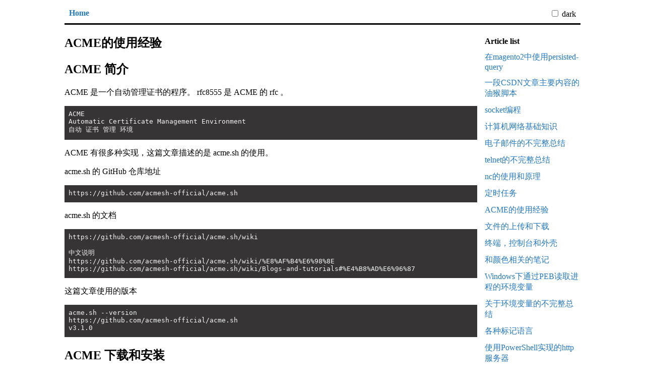

--- FILE ---
content_type: text/html; charset=utf-8
request_url: https://f2h2h1.github.io/article/ACME%E7%9A%84%E4%BD%BF%E7%94%A8%E7%BB%8F%E9%AA%8C.html
body_size: 10595
content:
<!DOCTYPE html>
<html lang="zh-CN">

<head>
	<meta charset="utf-8">
	<meta http-equiv="X-UA-Compatible" content="IE=edge">
	<meta name="viewport" content="width=device-width, initial-scale=1">
	<meta name="keywords" content="sre,php,developer,frontend,devops">
	<meta name="description" content="This is a blog used by a programmers to record experience">
	<title>ACME的使用经验</title>
	<link rel="shortcut icon" href="/favicon.ico" type="image/x-icon">
	<link rel="manifest" href="/manifest.webmanifest">
	<meta name="theme-color" content="gray">
	<link rel="apple-touch-icon" href="/icons-512.png">
	<style>
		@media (prefers-color-scheme: dark) {
			body {
				background-color: rgb(0, 0, 0);
				color: rgb(204, 204, 204);
			}
		}
	
		a {
			color: #2278c2;
			text-decoration: none;
		}
	
		a:focus, a:hover {
			color: #068472;
			text-decoration: underline;
		}
	
		.navbar-header {
			padding: 9px;
			border-bottom: solid;
			display: flex;
			justify-content: space-between;
		}
	
		.navbar-header a {
			font-weight: bold;
		}
	
		main {
			display: grid;
			grid-template-columns: 100%;
		}
	
		footer {
			margin-top: 25px;
			margin-bottom: 15px;
			width: 100%;
			/* display: grid; */
			/* grid-template-columns: 50% 50%; */
			/* grid-template-columns: 100%; */
			border-top: solid;
			/* padding-left: 15px; */
		}
	
		#article_footer {
			font-size: small;
			margin-top: 60px;
		}
		#article_footer p {
			margin-top: 5px;
			margin-bottom: 5px;
		}
	
		#page_footer {
			font-size: small;
			text-align: center;
		}
		#page_footer p {
			margin-top: 5px;
			margin-bottom: 5px;
		}
		footer details {
			font-size: small;
		}
		#link_exchange {
			margin-top: 10px;
			display: flex;
			flex-wrap: wrap;
			flex-direction: column;
		}
		#link_exchange span {
			padding-top: 5px;
			padding-bottom: 5px;
		}
	
		@media screen and (min-width: 576px) {
			/* >=576的设备 */
			#link_exchange {
				flex-direction: row;
				/* justify-content: center; */
			}
			#link_exchange span {
				/* padding-left: 10px; */
				padding-right: 20px;
			}
		}
	
		@media screen and (min-width: 768px) {
	
			/* >=768的设备 */
			main {
				grid-template-columns: 68% 32%;
			}
	
			/* footer {
				grid-template-columns: 50% 50%;
				padding-left: 5px;
			} */
		}
	
		@media screen and (min-width: 992px) {
	
			/* >=992的设备 */
			body {
				padding: 0 20px;
			}
	
			main {
				grid-template-columns: 70% 30%;
			}
		}
	
		@media screen and (min-width: 1200px) {
	
			/* >=1200的设备 */
			body {
				padding: 0 120px;
			}
	
			main {
				grid-template-columns: 80% 20%;
			}
		}
	
		@media screen and (min-width: 1600px) {
	
			/* >=1600的设备 */
			body {
				margin: 0 auto;
				max-width: 1440px;
			}
	
			main {
				grid-template-columns: 80% 20%;
			}
		}
	
		pre {
			background-color: #363434;
			color: #f5f5f5;
			padding: 8px;
			width: 98%;
		}
	
		code {
			word-break: break-all;
			overflow-wrap: anywhere;
			white-space: pre-wrap;
		}
	
		pre code {
			width: 100%;
			word-break: normal;
			white-space: pre;
			overflow-wrap: normal;
			overflow: auto;
			display: inline-block;
		}
	
		#index_list h2 {
			margin-bottom: 8px;
		}
	
		#content blockquote {
			font-size: 15px;
			padding: 6px 10px;
			border-width: 0px;
			border-left: 3px solid #6e6666;
			margin: 5px 0px;
		}
	
		#content blockquote p {
			margin: 5px 0px;
		}
	
		nav {
			margin-left: 15px;
		}
	
		ul,
		ol {
			padding-left: 25px;
		}
	
		dt {
			padding-top: 8px;
			font-weight: bold;
		}
	
		dd {
			margin-top: 12px;
			margin-left: 0px;
			overflow-wrap: anywhere;
		}
	
		.timespan {
			display: flex;
			justify-content: flex-start;
			flex-wrap: wrap;
			font-size: small;
		}
	
		.timespan div {
			margin: auto 10px;
		}
	
		table {
			border-top: 1px solid #999;
			border-left: 1px solid #999;
			border-spacing: 0;
		}
	
		td, th {
			padding: 5px;
			border-bottom: 1px solid #999;
			border-right: 1px solid #999;
		}
	
		.jumbotron {
			padding: 4rem 2rem;
			margin: 2rem;
		}
	
		.expired-prompt {
			background-color: rgb(181, 181, 59);
			color: black;
		}
	
		@keyframes d2l {
			0% {
				background-color: rgb(0, 0, 0);
			}
	
			20% {
				background-color: rgb(68, 68, 68);
			}
	
			40% {
				background-color: rgb(136, 136, 136);
			}
	
			60% {
				background-color: rgb(195, 195, 195);
			}
	
			80% {
				background-color: rgb(225, 225, 225);
			}
	
			100% {
				background-color: rgb(255, 255, 255);
				color: rgb(0, 0, 0);
			}
		}
	
		@keyframes l2d {
			0% {
				background-color: rgb(255, 255, 255);
			}
	
			20% {
				background-color: rgb(225, 225, 225);
			}
	
			40% {
				background-color: rgb(195, 195, 195);
			}
	
			60% {
				background-color: rgb(136, 136, 136);
			}
	
			80% {
				background-color: rgb(68, 68, 68);
			}
	
			100% {
				background-color: rgb(0, 0, 0);
				color: rgb(204, 204, 204);
			}
		}
	
		@media print {
			header {
				display: none;
			}
	
			#content {
				width: 100%;
			}
	
			main {
				display: block;
			}
	
			footer details {
				display: none;
			}
	
			pre code {
				width: 100%;
				word-break: break-all;
				overflow-wrap: anywhere;
				white-space: pre-wrap;
			}
		}
	</style>
	<!-- third party code -->
	<!-- Global site tag (gtag.js) - Google Analytics -->
	<script async src="https://www.googletagmanager.com/gtag/js?id=G-42Z0Q0TP8B"></script>
	<script>
		window.dataLayer = window.dataLayer || [];
		function gtag(){dataLayer.push(arguments);}
		gtag('js', new Date());
		gtag('config', 'G-42Z0Q0TP8B');
	</script>
	<script data-ad-client="ca-pub-5681660286360577" async src="https://pagead2.googlesyndication.com/pagead/js/adsbygoogle.js"></script>
	<!-- third party code -->
</head>
<body>
<header>
    <div class="navbar-header">
        <a href="/#" id="homepage">Home</a>
        <label><input type="checkbox" id="theme_btn" /> dark</label>
    </div>
</header>
<main>
    <article id="content"><h1 id="acme的使用经验">ACME的使用经验</h1>
<h2 id="acme-简介">ACME 简介</h2>
<p>ACME 是一个自动管理证书的程序。
rfc8555 是 ACME 的 rfc 。</p>
<pre><code>ACME
Automatic Certificate Management Environment
自动 证书 管理 环境
</code></pre>
<p>ACME 有很多种实现，这篇文章描述的是 acme.sh 的使用。</p>
<p>acme.sh 的 GitHub 仓库地址</p>
<pre><code>https://github.com/acmesh-official/acme.sh
</code></pre>
<p>acme.sh 的文档</p>
<pre><code>https://github.com/acmesh-official/acme.sh/wiki

中文说明
https://github.com/acmesh-official/acme.sh/wiki/%E8%AF%B4%E6%98%8E
https://github.com/acmesh-official/acme.sh/wiki/Blogs-and-tutorials#%E4%B8%AD%E6%96%87
</code></pre>
<p>这篇文章使用的版本</p>
<pre><code>acme.sh --version
https://github.com/acmesh-official/acme.sh
v3.1.0
</code></pre>
<h2 id="acme-下载和安装">ACME 下载和安装</h2>
<p>直接下载安装</p>
<pre><code>curl https://get.acme.sh | sh -s email=my@example.com
curl https://raw.githubusercontent.com/acmesh-official/acme.sh/master/acme.sh | sh -s -- --install-online -m  my@example.com
</code></pre>
<p>从源码安装</p>
<pre><code>git clone --depth 1 https://github.com/acmesh-official/acme.sh.git
cd acme.sh
./acme.sh --install -m my@example.com
</code></pre>
<p>安装完后把 .acme.sh 文件夹复制到用户的根目录下，类似这样的路径</p>
<pre><code>~/.acme.sh/
/root/.acme.sh/
</code></pre>
<p>为 acme.sh 创建一个别名</p>
<ul>
<li>在 ~/.bashrc 加入这一行<pre><code>alias acme.sh=~/.acme.sh/acme.sh
</code></pre>
</li>
<li>然后再运行这句 source ~/.bashrc</li>
<li>如果没有 ~/.bashrc ，就新建一个 touch ~/.bashrc</li>
</ul>
<blockquote>
<p>其实把安装后的目录复制到用户的根目录和创建别名都不是必须的，但为了贴合文档的教程和方便使用，最好还是这样做</p>
</blockquote>
<h2 id="申请证书">申请证书</h2>
<p>运行这句命令申请证书，
运行这句命令时，http服务需要已经启用，并且是监听 80 端口的，
注意修改域名和站点根目录的路径</p>
<pre><code>acme.sh --issue -d www.example.com --webroot /home/wwwroot/example.com/
</code></pre>
<p>如果加上 --standalone 参数， acme.sh 能临时运行一个 webserver, 临时听在80 端口，但这是使用 socat 实现的，所以要先安装好 socat</p>
<pre><code>acme.sh --issue -d www.example.com --webroot /home/wwwroot/example.com/ --standalone
</code></pre>
<p>申请证书命令运行后会输出证书生成的位置，这个位置通常是</p>
<pre><code>~/.acme.sh/www.example.com_ecc/cert.pem
~/.acme.sh/www.example.com_ecc/www.example.com.key
~/.acme.sh/www.example.com_ecc/fullchain.cer
</code></pre>
<p>上面的命令是使用 HTTP 验证， DNS 验证因为笔者没有用到就不记录了</p>
<h2 id="安装证书">安装证书</h2>
<pre><code>acme.sh --install-cert -d www.example.com \
    --cert-file      /c/nginx/crt/www.example.com/cert.pem  \
    --key-file       /c/nginx/crt/www.example.com/www.example.com.key \
    --fullchain-file /c/nginx/crt/www.example.com/fullchain.cer \
    --reloadcmd     &quot;service nginx force-reload&quot;
</code></pre>
<ul>
<li>这行命令主要的作用是把证书复制到对应的文件夹和加下服务器重启的命令，然后用于自动续签<ul>
<li>--cert-file 证书</li>
<li>--key-file 私钥</li>
<li>--fullchain-file 证书链</li>
<li>--reloadcmd 服务器重启命令</li>
</ul>
</li>
<li>安装证书后 --reloadcmd 不能修改，要修改 --reloadcmd 命令，就重新安装一次证书，直接改配置文件也是可以的，但文档里不推荐这样做</li>
<li>其实安装证书这步不是必须的，可以自己手动把证书复制到对应的目录里，但没有安装证书这一步就不能自动续签</li>
</ul>
<h2 id="续签证书">续签证书</h2>
<p>要先运行过安装证书的命令才能使用续签证书的命令。
如果没有，那么要重新申请一次证书，然后把证书复制到对应的目录里。
多数情况下，续签证书的命令会加到定时任务里。</p>
<p>一般的命令</p>
<pre><code>~/.acme.sh/acme.sh --cron --home &quot;/root/.acme.sh&quot; &gt; /dev/null
# windows 环境下要写成这样
~/.acme.sh/acme.sh --cron --home &quot;/c/Users/Administrator/.acme.sh&quot; &gt; /dev/nul
# --home 是 acme.sh 的安装路径，要写成绝对路径
</code></pre>
<p>写成 cron 表达式</p>
<pre><code>0 2 * * * /bin/bash /root/.acme.sh/acme.sh --cron --home &quot;/root/.acme.sh&quot; &gt; /dev/null
</code></pre>
<p>这个命令除了用于续签证书外，还用于自动更新</p>
<h2 id="其它常用的命令">其它常用的命令</h2>
<p>查看全部证书</p>
<pre><code>acme.sh --list
</code></pre>
<!--
产看全部证书，包括已过时的
```
acme.sh --list-archive
```
-->

<p>查看已安装证书的信息，这个命令可以查看配置文件的位置，可以通过修改配置文件修改安装证书时的参数，例如证书的位置，服务器的重启命令</p>
<pre><code>acme.sh --info -d www.example.com
</code></pre>
<p>删除证书</p>
<pre><code>acme.sh --remove -d www.example.com
</code></pre>
<p>更新</p>
<pre><code>acme.sh --upgrade
</code></pre>
<p>开启自动更新</p>
<pre><code>acme.sh --upgrade --auto-upgrade
</code></pre>
<p>关闭自动更新</p>
<pre><code>acme.sh --upgrade --auto-upgrade 0
</code></pre>
<p>卸载 acme.sh</p>
<pre><code>acme.sh --uninstall
</code></pre>
<h2 id="在-windows-环境下使用-acme">在 Windows 环境下使用 ACME</h2>
<p>acme.sh 文档里关于 Windows 环境的描述</p>
<pre><code>https://github.com/acmesh-official/acme.sh/wiki#4-how-to-run-on-windows-with-cygwin-or-git-bash
</code></pre>
<ul>
<li>先安装好 cygwin 环境，其实装好 git for windows 就可以了</li>
<li>然后和 linux 的步骤基本一致，命令运行在 cygwin 环境就好了</li>
<li>需要注意<ul>
<li>路径都要写成 linux 的格式，例如 网站根目录 ， 证书安装路径 这些<ul>
<li>类似这样的 /c/nginx/crt/<a href="http://www.example.com/cert.pem">www.example.com/cert.pem</a></li>
</ul>
</li>
<li>安装证书时的 reloadcmd 命令</li>
<li>定时任务</li>
</ul>
</li>
</ul>
<p>自动续签证书的定时任务可以使用 windows 计划任务，但这样的写法，任务运行时会有一个黑框弹出来
（笔者试了很多方法依然无法隐藏这个黑框，在服务器里每晚运行一次的话应该没关系的吧，即使有黑框也是一闪而过）</p>
<pre><code>Register-ScheduledTask -TaskName &quot;acme_cron&quot; -AsJob -Trigger (New-ScheduledTaskTrigger -Daily -At &quot;2:00 AM&quot;) -Action (New-ScheduledTaskAction -Execute &quot;PowerShell&quot; -Argument &quot;-Nolog -NonInteractive -WindowStyle Hidden -Command `&quot;C:\Users\a\Git\usr\bin\bash.exe -l /c/Users/a/.acme.sh/acme.sh --cron --home /c/Users/a/.acme.sh`&quot;&quot;)
</code></pre>
<!--
Register-ScheduledTask -TaskName "acme_cron" -Trigger (New-ScheduledTaskTrigger -Daily -At 2am) -Action (New-ScheduledTaskAction -Execute "C:\Progra~1\Git\bin\bash.exe" -Argument " -l -c `"sleep 5; ~/.acme.sh/acme.sh --cron --home '/c/Users/Administrator/.acme.sh'; sleep 5; `" ");

-->


<p>似乎可以这样安装 计划任务 ，即使在 windows 环境里，只要在 cygwin 中运行，一样是有效的</p>
<pre><code>acme.sh --install-cronjob
</code></pre>
<p>删除定时任务</p>
<pre><code>acme.sh --uninstall-cronjob 
</code></pre>
<!-- 从源码里看，似乎只要运行了 acme.sh --install 就会自动新建定时任务了，除非指定了 --no-cron 参数 -->

<h3 id="以-nginx-为例子">以 nginx 为例子</h3>
<p>假设已经安装好 acme.sh 和 nginx</p>
<ol>
<li>在 nginx 安装目录下新建一个名为 crt 的目录， 在 crt 目录下再新建一个以域名为名的目录</li>
<li>直接启动 nginx<ul>
<li>nginx 的配置文件里一般会有一个默认的站点，这个站点的目录一般在 nginx 的安装目录下的 html 目录</li>
</ul>
</li>
<li>运行申请证书的命令，在 nginx 默认的站点更目录里运行这句<pre><code>acme.sh --issue -d www.example.com --webroot $(pwd)
</code></pre>
</li>
<li>在 nginx 的安装目录里新建一个名为 restart.ps1 的文件并写入以下内容，这个脚本主要是用于重启 nginx 的，要注意 powershell 的执行策略<pre><code class="language-powershell"># 切换到批处理文件所在的目录
Set-Location $PSScriptRoot

# 显示批处理文件所在的目录
Write-Output $PSScriptRoot

# 停止 nginx 服务
./nginx.exe -s quit

# 等待 6 秒
Start-Sleep -Seconds 6

# 强制结束 nginx 进程及其子进程
Get-Process -Name nginx | Stop-Process -Force

# 测试 nginx 配置文件
./nginx.exe -T

# 启动 nginx 服务
Start-Process -FilePath powershell -ArgumentList &quot;-NonInteractive&quot;, &quot;-command&quot;, &quot;./nginx.exe&quot;
</code></pre>
</li>
<li>运行安装证书的命令<pre><code>acme.sh --install-cert -d www.example.com \
    --cert-file      /c/Users/a/nginx/crt/www.example.com/cert.pem  \
    --key-file       /c/Users/a/nginx/crt/www.example.com/www.example.com.key \
    --fullchain-file /c/Users/a/nginx/crt/www.example.com/fullchain.cer \
    --reloadcmd     &quot;powershell \&quot;C:\Users\a\nginx\restart.ps1\&quot;&quot;
</code></pre>
</li>
<li>在 nginx 的配置文件里加上这一段<pre><code>server {
    listen       80;
    server_name  www.example.com;

    listen       443 ssl http2;
    ssl_certificate  ./crt/www.example.com/fullchain.cer;
    ssl_certificate_key ./crt/www.example.com/www.example.com.key;

    access_log  logs/www.example.com.access.log;
    error_log  logs/www.example.com.error.log;

    if ($scheme = &#39;http&#39;) {
        return 302 https://$host$request_uri;
    }

    location / {
        root   C:/User/a/www.example.com; # 这是站点根目录的路径
        index  index.html index.htm;
    }
}
</code></pre>
</li>
</ol>
<!--
New-ScheduledTaskTrigger -Weekly -DaysOfWeek Tuesday -At "4:00 AM"

Register-ScheduledTask -TaskName "acme_cron" -AsJob -Trigger (New-ScheduledTaskTrigger -Weekly -DaysOfWeek Tuesday -At "4:00 AM") -Action (New-ScheduledTaskAction -Execute "PowerShell" -Argument "-Nolog -NonInteractive -WindowStyle Hidden -Command `"C:\Users\a\Git\usr\bin\bash.exe -l /c/Users/a/.acme.sh/acme.sh --upgrade`"")


版本是 3.0.8




        server {
            listen       80;
            server_name  blog.complexcloud.site;

            listen       443 ssl http2;
            ssl_certificate  ./crt/blog.complexcloud.site/domain.crt;
            ssl_certificate_key ./crt/blog.complexcloud.site/rsa_private_key.pem;

            access_log  logs/blog.complexcloud.site.access.log;
            error_log  logs/blog.complexcloud.site.error.log;

            if ($scheme = 'http') {
                return 302 https://$host$request_uri;
            }

            location / {
                root   C:/blog; # 这是站点根目录的路径
                index  index.html index.htm;
            }
        }


# 切换到批处理文件所在的目录
Set-Location $PSScriptRoot

# 显示批处理文件所在的目录
Write-Output $PSScriptRoot

# 停止 nginx 服务
./nginx.exe -s quit

# 等待 6 秒
Start-Sleep -Seconds 6

# 强制结束 nginx 进程及其子进程
Get-Process -Name nginx | Stop-Process -Force

# 测试 nginx 配置文件
./nginx.exe -T

# 启动 nginx 服务

# nginx 成功启动，但当前的 powershell 窗口会一直保持
# ./nginx.exe

# nginx 成功启动，但 powershell 的窗口一闪而过
# Start-Process -FilePath "./nginx.exe"

# nginx 成功启动，但 nginx 退出时 powershell 的窗口不会跟着退出
# Start-Process -FilePath powershell -ArgumentList "-noexit", "-command", "./nginx.exe"

# nginx 成功启动，nginx 退出时 powershell 的窗口也会跟着退出
Start-Process -FilePath powershell -ArgumentList "-NonInteractive", "-command", "./nginx.exe"

# powershell "C:\Users\a\dev\nginx-1.25.3\restart.ps1"

-->
<aside id="article_footer">
            <p><a target="_blank" rel="noreferrer" href="https://github.com/f2h2h1/f2h2h1.github.io/blob/master/article/ACME的使用经验.md">原文链接</a></p>
            <p>created at: 2024-01-04T18:46:19+08:00</p>
            <p>updated at: 2025-10-15T18:29:37+08:00</p>
            <p>如果文章内容有什么错误的地方，恳请各位大佬能通过 issues 或 邮件 的方式告诉作者</p>
            <p><img alt="知识共享许可协议" width="87" height="30" src="/static/cc4.0.webp">
                本作品采用
                <a rel="license" href="https://creativecommons.org/licenses/by/4.0/">知识共享署名 4.0 国际许可协议</a>
                进行许可。</p>
                </aside></article>
    <nav>
        <dl id="article_list"><dt>Article list</dt><dd><a href="https://f2h2h1.github.io/article/在magento2中使用persisted-query.html">在magento2中使用persisted-query</a></dd><dd><a href="https://f2h2h1.github.io/article/一段CSDN文章主要内容的油猴脚本.html">一段CSDN文章主要内容的油猴脚本</a></dd><dd><a href="https://f2h2h1.github.io/article/socket编程.html">socket编程</a></dd><dd><a href="https://f2h2h1.github.io/article/计算机网络基础知识.html">计算机网络基础知识</a></dd><dd><a href="https://f2h2h1.github.io/article/电子邮件的不完整总结.html">电子邮件的不完整总结</a></dd><dd><a href="https://f2h2h1.github.io/article/telnet的不完整总结.html">telnet的不完整总结</a></dd><dd><a href="https://f2h2h1.github.io/article/nc的使用和原理.html">nc的使用和原理</a></dd><dd><a href="https://f2h2h1.github.io/article/定时任务.html">定时任务</a></dd><dd><a href="https://f2h2h1.github.io/article/ACME的使用经验.html">ACME的使用经验</a></dd><dd><a href="https://f2h2h1.github.io/article/文件的上传和下载.html">文件的上传和下载</a></dd><dd><a href="https://f2h2h1.github.io/article/终端，控制台和外壳.html">终端，控制台和外壳</a></dd><dd><a href="https://f2h2h1.github.io/article/和颜色相关的笔记.html">和颜色相关的笔记</a></dd><dd><a href="https://f2h2h1.github.io/article/Windows下通过PEB读取进程的环境变量.html">Windows下通过PEB读取进程的环境变量</a></dd><dd><a href="https://f2h2h1.github.io/article/关于环境变量的不完整总结.html">关于环境变量的不完整总结</a></dd><dd><a href="https://f2h2h1.github.io/article/各种标记语言.html">各种标记语言</a></dd><dd><a href="https://f2h2h1.github.io/article/使用PowerShell实现的http服务器.html">使用PowerShell实现的http服务器</a></dd><dd><a href="https://f2h2h1.github.io/article/MySQL的时间类型和时间相关的函数.html">MySQL的时间类型和时间相关的函数</a></dd><dd><a href="https://f2h2h1.github.io/article/nginx+ffmpeg+websocket实现的直播例子.html">nginx+ffmpeg+websocket实现的直播例子</a></dd><dd><a href="https://f2h2h1.github.io/article/kind相关经验.html">kind相关经验</a></dd><dd><a href="https://f2h2h1.github.io/article/使用shell实现的kv数据库.html">使用shell实现的kv数据库</a></dd><dd><a href="https://f2h2h1.github.io/article/对JS原型链的理解.html">对JS原型链的理解</a></dd><dd><a href="https://f2h2h1.github.io/article/magento2加上varnish缓存.html">magento2加上varnish缓存</a></dd><dd><a href="https://f2h2h1.github.io/article/数字号码资源.html">数字号码资源</a></dd><dd><a href="https://f2h2h1.github.io/article/使用docker-compose部署magento2.html">使用docker-compose部署magento2</a></dd><dd><a href="https://f2h2h1.github.io/article/如何完成以xx管理系统为选题的毕业设计.html">如何完成以xx管理系统为选题的毕业设计</a></dd><dd><a href="https://f2h2h1.github.io/article/DNSSEC简介.html">DNSSEC简介</a></dd><dd><a href="https://f2h2h1.github.io/article/在Windows下安装Magento2.html">在Windows下安装Magento2</a></dd><dd><a href="https://f2h2h1.github.io/article/用纯CSS3实现的滑动按钮.html">用纯CSS3实现的滑动按钮</a></dd><dd><a href="https://f2h2h1.github.io/article/Linux的GUI.html">Linux的GUI</a></dd><dd><a href="https://f2h2h1.github.io/article/使用Tesseract识别字符验证码.html">使用Tesseract识别字符验证码</a></dd><dd><a href="https://f2h2h1.github.io/article/开发Magento2的模块.html">开发Magento2的模块</a></dd><dd><a href="https://f2h2h1.github.io/article/浏览器和服务器通讯方式的不完整总结.html">浏览器和服务器通讯方式的不完整总结</a></dd><dd><a href="https://f2h2h1.github.io/article/HTTP认证方式的不完整总结.html">HTTP认证方式的不完整总结</a></dd><dd><a href="https://f2h2h1.github.io/article/PHP各种运行方式的不完整总结.html">PHP各种运行方式的不完整总结</a></dd><dd><a href="https://f2h2h1.github.io/article/把网页导出成PDF.html">把网页导出成PDF</a></dd><dd><a href="https://f2h2h1.github.io/article/FirstData后台的设置.html">FirstData后台的设置</a></dd><dd><a href="https://f2h2h1.github.io/article/SEO的经验.html">SEO的经验</a></dd><dd><a href="https://f2h2h1.github.io/article/paypal，firtdata，支付宝的不完整接入指南.html">paypal，firtdata，支付宝的不完整接入指南</a></dd><dd><a href="https://f2h2h1.github.io/article/微信支付的不完整接入指南.html">微信支付的不完整接入指南</a></dd><dd><a href="https://f2h2h1.github.io/article/观察网站性能.html">观察网站性能</a></dd><dd><a href="https://f2h2h1.github.io/article/git的笔记.html">git的笔记</a></dd><dd><a href="https://f2h2h1.github.io/article/密码学入门简明指南.html">密码学入门简明指南</a></dd><dd><a href="https://f2h2h1.github.io/article/使用docker部署nuxt.html">使用docker部署nuxt</a></dd><dd><a href="https://f2h2h1.github.io/article/在Windows下搭建git服务.html">在Windows下搭建git服务</a></dd><dd><a href="https://f2h2h1.github.io/article/用docker-compose部署lnmp环境.html">用docker-compose部署lnmp环境</a></dd><dd><a href="https://f2h2h1.github.io/article/mongodb分片.html">mongodb分片</a></dd><dd><a href="https://f2h2h1.github.io/article/练习.html">练习</a></dd><dd><a href="https://f2h2h1.github.io/article/一些开发笔记.html">一些开发笔记</a></dd><dd><a href="https://f2h2h1.github.io/article/一些关于Linux的笔记.html">一些关于Linux的笔记</a></dd><dd><a href="https://f2h2h1.github.io/article/在Windows下安装pear.html">在Windows下安装pear</a></dd><dd><a href="https://f2h2h1.github.io/article/在VSCode里使用Xdebug远程调试PHP.html">在VSCode里使用Xdebug远程调试PHP</a></dd><dd><a href="https://f2h2h1.github.io/article/在Windows下配置PHP服务器.html">在Windows下配置PHP服务器</a></dd><dd><a href="https://f2h2h1.github.io/article/关于字符编码的一些坑.html">关于字符编码的一些坑</a></dd><dd><a href="https://f2h2h1.github.io/article/在VSCode里调试PHP.html">在VSCode里调试PHP</a></dd><dd><a href="https://f2h2h1.github.io/article/关于.html">关于</a></dd><dd>共计 55 篇文章</dd></dl>
    </nav>
</main>
<footer>
    <div id="link_exchange">
        <span><strong>友链:</strong></span>
    <span>
            <a target="_blank" rel="noreferrer" href="https://github.com/timqian/chinese-independent-blogs" title="中文独立博客列表">中文独立博客列表</a>
            </span>
            <span>
            <a target="_blank" rel="noreferrer" href="https://nobodxbodon.github.io" title="中文博客集锦">中文博客集锦</a>
            </span>
            <span>
            <a target="_blank" rel="noreferrer" href="https://www.travellings.cn/go.html" title="开往-友链接力">开往</a>
            </span>
            <span>
            <a target="_blank" rel="noreferrer" href="https://www.foreverblog.cn/go.html" title="穿梭虫洞-随机访问十年之约友链博客">虫洞</a>
            </span>
            <span>
            <a target="_blank" rel="noreferrer" href="https://5ime.cn/" title="I Am I">I Am I</a>
            </span>
            <span>
            <a target="_blank" rel="noreferrer" href="https://blog.fsky7.com/" title="回忆化成一场长的梦。">FlyingSky's Blog</a>
            </span>
            <span>
            <a target="_blank" rel="noreferrer" href="https://ericclose.github.io/" title="To be completed...">Eric</a>
            </span>
            <span>
            <a target="_blank" rel="noreferrer" href="https://zifan.site/" title="个人编程技术学习与分享">Zifan的小站</a>
            </span>
            <span>
            <a target="_blank" rel="noreferrer" href="https://www.wadesays.xyz" title="什么都不会的初始化站长，分享一些学习到的技能。">Wade的学习笔记</a>
            </span>
            <span>
            <a target="_blank" rel="noreferrer" href="https://icu007.work" title="记录我的日常生活&学习笔记">Rookie_L’s Blog</a>
            </span>
            <span>
            <a target="_blank" rel="noreferrer" href="https://finisky.github.io/" title="Easy doesn’t enter into grown-up life.">Finisky Garden</a>
            </span>
            <span>
            <a target="_blank" rel="noreferrer" href="http://blog.zhangkexuan.cn/" title="TALK IS CHEAP, SHOW ME THE CODE.">Lazy_V's Blog</a>
            </span>
            <span>
            <a target="_blank" rel="noreferrer" href="https://lhcy.org/" title="愿我经历的苦难你不要经历，愿我已有的幸福你触手可及">林海草原</a>
            </span>
            <span>
            <a target="_blank" rel="noreferrer" href="https://taoshu.in" title="涛叔">涛叔</a>
            </span>
            <span>
            <a target="_blank" rel="noreferrer" href="https://www.php20.cn/" title="仙士可博客">仙士可博客</a>
            </span>
            <span>
            <a target="_blank" rel="noreferrer" href="https://www.wanglingyue.com" title="Sky Blog，技术博客">Sky Blog</a>
            </span>
            <span>
            <a target="_blank" rel="noreferrer" href="https://zigaow.com" title="与时俱进，创未来。">王子高的个人博客</a>
            </span>
            <span>
            <a target="_blank" rel="noreferrer" href="https://blog.sunguoqi.com" title="路虽远行则将至，事虽难做则必成！">小孙同学</a>
            </span>
            <span>
            <a target="_blank" rel="noreferrer" href="https://idealclover.top" title="Stay simple, stay naive.">idealclover</a>
            </span>
            <span>
            <a target="_blank" rel="noreferrer" href="https://www.longluo.me" title="每一天都是奇迹">LongLuo's Life Notes</a>
            </span>
            <span>
            <a target="_blank" rel="noreferrer" href="https://199604.com" title="一名广漂的运维打杂牛马,无棱角的社畜罢了.">记忆角落</a>
            </span>
            </div>
    <details>
        <summary>
            这个博客十分需要友链，但不再接受聚合类网站的友链。
            你可以通过 issues 或 邮件 的方式提交你的站点。
            可以参考这样的格式，提交你的站点
        </summary>
        <p>名称: f2h2h1's blog</p>
        <p>地址: https://f2h2h1.github.io/</p>
        <p>描述: 这是一个程序员记录开发经验的博客</p>
        <p>头像: https://f2h2h1.github.io/avatar.png</p>
    </details>
    <div id="page_footer">
        <p>
            <a target="_blank" rel="noreferrer" href="https://github.com/f2h2h1/f2h2h1.github.io">GitHub</a> |
            <!-- <a target="_blank" href="/SUMMARY.html">SUMMARY</a> | -->
            <a target="_blank" href="/sitemap.xml">sitemap</a> |
            <a target="_blank" href="/rss.xml">rss</a> |
            <a target="_blank" href="/atom.xml">atom</a>
        </p>
        <p>Copyright ©2024 f2h2h1 | All Rights Reserved
            <!-- | <a target="_blank" rel="noreferrer" href="https://beian.miit.gov.cn/"></a> -->
        </p>
    </div>
</footer>
<script type="module" defer>
	import { Application } from '/index.js';
	import { AppData } from '/appData.js';
	(new Application(new AppData())).run();
</script>

            <script>
            var articleList = [{"title":"在magento2中使用persisted-query","createTime":1759142066,"updateTime":1759142066},{"title":"一段CSDN文章主要内容的油猴脚本","createTime":1751538222,"updateTime":1757326634},{"title":"socket编程","createTime":1747823237,"updateTime":1757934195},{"title":"计算机网络基础知识","createTime":1747738499,"updateTime":1760524177},{"title":"电子邮件的不完整总结","createTime":1730976528,"updateTime":1756721038},{"title":"telnet的不完整总结","createTime":1729403926,"updateTime":1731133132},{"title":"nc的使用和原理","createTime":1705382189,"updateTime":1741862325},{"title":"定时任务","createTime":1704951481,"updateTime":1760524177},{"title":"ACME的使用经验","createTime":1704365179,"updateTime":1760524177},{"title":"文件的上传和下载","createTime":1683369411,"updateTime":1751538276},{"title":"终端，控制台和外壳","createTime":1668594844,"updateTime":1754563769},{"title":"和颜色相关的笔记","createTime":1665242631,"updateTime":1753440496},{"title":"Windows下通过PEB读取进程的环境变量","createTime":1660213495,"updateTime":1712831469},{"title":"关于环境变量的不完整总结","createTime":1656411567,"updateTime":1695119619},{"title":"各种标记语言","createTime":1656144316,"updateTime":1659186099},{"title":"使用PowerShell实现的http服务器","createTime":1652528530,"updateTime":1659186099},{"title":"MySQL的时间类型和时间相关的函数","createTime":1651984159,"updateTime":1728557628},{"title":"nginx+ffmpeg+websocket实现的直播例子","createTime":1651388754,"updateTime":1651755671},{"title":"kind相关经验","createTime":1647964760,"updateTime":1659186099},{"title":"使用shell实现的kv数据库","createTime":1642136532,"updateTime":1679288414},{"title":"对JS原型链的理解","createTime":1641897020,"updateTime":1740652110},{"title":"magento2加上varnish缓存","createTime":1641132472,"updateTime":1760524177},{"title":"数字号码资源","createTime":1640699719,"updateTime":1675850813},{"title":"使用docker-compose部署magento2","createTime":1640584433,"updateTime":1737369285},{"title":"如何完成以xx管理系统为选题的毕业设计","createTime":1637072740,"updateTime":1676542358},{"title":"DNSSEC简介","createTime":1636989356,"updateTime":1655895193},{"title":"在Windows下安装Magento2","createTime":1634967907,"updateTime":1741342754},{"title":"用纯CSS3实现的滑动按钮","createTime":1634451062,"updateTime":1748946655},{"title":"Linux的GUI","createTime":1634390710,"updateTime":1744887189},{"title":"使用Tesseract识别字符验证码","createTime":1634275731,"updateTime":1634275731},{"title":"开发Magento2的模块","createTime":1631623170,"updateTime":1760524177},{"title":"浏览器和服务器通讯方式的不完整总结","createTime":1629300873,"updateTime":1735294555},{"title":"HTTP认证方式的不完整总结","createTime":1629167882,"updateTime":1753440496},{"title":"PHP各种运行方式的不完整总结","createTime":1627737759,"updateTime":1754302323},{"title":"把网页导出成PDF","createTime":1626598528,"updateTime":1754302323},{"title":"FirstData后台的设置","createTime":1626359791,"updateTime":1626359791},{"title":"SEO的经验","createTime":1626077703,"updateTime":1752663067},{"title":"paypal，firtdata，支付宝的不完整接入指南","createTime":1625931845,"updateTime":1625932067},{"title":"微信支付的不完整接入指南","createTime":1625931845,"updateTime":1625931845},{"title":"观察网站性能","createTime":1625219356,"updateTime":1734432239},{"title":"git的笔记","createTime":1624807288,"updateTime":1756721038},{"title":"密码学入门简明指南","createTime":1624269545,"updateTime":1752663067},{"title":"使用docker部署nuxt","createTime":1623921015,"updateTime":1631280295},{"title":"在Windows下搭建git服务","createTime":1623639494,"updateTime":1695725162},{"title":"用docker-compose部署lnmp环境","createTime":1592833426,"updateTime":1592833628},{"title":"mongodb分片","createTime":1592585157,"updateTime":1592585157},{"title":"练习","createTime":1577603624,"updateTime":1578241941},{"title":"一些开发笔记","createTime":1553182714,"updateTime":1757413201},{"title":"一些关于Linux的笔记","createTime":1550764340,"updateTime":1732875062},{"title":"在Windows下安装pear","createTime":1550590579,"updateTime":1728990246},{"title":"在VSCode里使用Xdebug远程调试PHP","createTime":1550457537,"updateTime":1703240302},{"title":"在Windows下配置PHP服务器","createTime":1549980503,"updateTime":1755685962},{"title":"关于字符编码的一些坑","createTime":1549212034,"updateTime":1742467040},{"title":"在VSCode里调试PHP","createTime":1549155467,"updateTime":1745316019},{"title":"关于","createTime":1549036104,"updateTime":1710842646}];
            var exchangeList = [{"name":"中文独立博客列表","href":"https://github.com/timqian/chinese-independent-blogs","desc":"","avatar":""},{"name":"中文博客集锦","href":"https://nobodxbodon.github.io","desc":"","avatar":""},{"name":"开往","href":"https://www.travellings.cn/go.html","desc":"开往-友链接力","avatar":"https://www.travellings.cn/assets/logo.svg"},{"name":"虫洞","href":"https://www.foreverblog.cn/go.html","desc":"穿梭虫洞-随机访问十年之约友链博客","avatar":"https://img.foreverblog.cn/logo_en_default.png"},{"name":"I Am I","href":"https://5ime.cn/","desc":"","avatar":""},{"name":"FlyingSky's Blog","href":"https://blog.fsky7.com/","desc":"回忆化成一场长的梦。","avatar":"https://static.fsky7.com/images/9c1d35960f638f3f34fcae0c2d8e9da1.jpg"},{"name":"Eric","href":"https://ericclose.github.io/","desc":"To be completed...","avatar":"https://cdn.jsdelivr.net/gh/ericclose/cdn-assets/img/avatar.jpeg"},{"name":"Zifan的小站","href":"https://zifan.site/","desc":"个人编程技术学习与分享","avatar":"https://zifan.site/img/py.PNG"},{"name":"Wade的学习笔记","href":"https://www.wadesays.xyz","desc":"什么都不会的初始化站长，分享一些学习到的技能。","avatar":"https://www.wadesays.xyz/wp-content/uploads/avatar.png"},{"name":"Rookie_L’s Blog","href":"https://icu007.work","desc":"记录我的日常生活&学习笔记","avatar":"https://icu007.work/wp-content/uploads/2022/03/head-1.jpeg"},{"name":"Finisky Garden","href":"https://finisky.github.io/","desc":"Easy doesn’t enter into grown-up life.","avatar":"https://finisky.github.io/images/avatar.png"},{"name":"Lazy_V's Blog","href":"http://blog.zhangkexuan.cn/","desc":"TALK IS CHEAP, SHOW ME THE CODE.","avatar":"http://blog.zhangkexuan.cn/favicon.png"},{"name":"林海草原","href":"https://lhcy.org/","desc":"愿我经历的苦难你不要经历，愿我已有的幸福你触手可及","avatar":"https://gravatar.loli.net/avatar/8391fb097fff7eec5ff0a8877b94967b"},{"name":"涛叔","href":"https://taoshu.in","desc":"","avatar":""},{"name":"仙士可博客","href":"https://www.php20.cn/","desc":"","avatar":""},{"name":"Sky Blog","href":"https://www.wanglingyue.com","desc":"Sky Blog，技术博客","avatar":"https://cdn.wanglingyue.com/me-1.jpg"},{"name":"王子高的个人博客","href":"https://zigaow.com","desc":"与时俱进，创未来。","avatar":"https://zigao.wang/photo.png"},{"name":"小孙同学","href":"https://blog.sunguoqi.com","desc":"路虽远行则将至，事虽难做则必成！","avatar":"https://blog.sunguoqi.com/images/avatar.jpg"},{"name":"idealclover","href":"https://idealclover.top","desc":"Stay simple, stay naive.","avatar":"https://image.idealclover.cn/blog/assets/icon.png"},{"name":"LongLuo's Life Notes","href":"https://www.longluo.me","desc":"每一天都是奇迹","avatar":"https://longluo.me/assets/logo/favicon-32x32.png"},{"name":"记忆角落","href":"https://199604.com","desc":"一名广漂的运维打杂牛马,无棱角的社畜罢了.","avatar":"https://199604.com/wp-content/uploads/2021/03/cropped-5183443_guoliangjun17_1589767581.png"}];
            </script>
            </body>
</html>


--- FILE ---
content_type: text/html; charset=utf-8
request_url: https://www.google.com/recaptcha/api2/aframe
body_size: 271
content:
<!DOCTYPE HTML><html><head><meta http-equiv="content-type" content="text/html; charset=UTF-8"></head><body><script nonce="BRwIKCB7hVRP-Zq559qiWQ">/** Anti-fraud and anti-abuse applications only. See google.com/recaptcha */ try{var clients={'sodar':'https://pagead2.googlesyndication.com/pagead/sodar?'};window.addEventListener("message",function(a){try{if(a.source===window.parent){var b=JSON.parse(a.data);var c=clients[b['id']];if(c){var d=document.createElement('img');d.src=c+b['params']+'&rc='+(localStorage.getItem("rc::a")?sessionStorage.getItem("rc::b"):"");window.document.body.appendChild(d);sessionStorage.setItem("rc::e",parseInt(sessionStorage.getItem("rc::e")||0)+1);localStorage.setItem("rc::h",'1769716331194');}}}catch(b){}});window.parent.postMessage("_grecaptcha_ready", "*");}catch(b){}</script></body></html>

--- FILE ---
content_type: application/javascript; charset=utf-8
request_url: https://f2h2h1.github.io/appData.js
body_size: -90
content:
class AppData {
    host = 'http://127.0.0.1:8016';
    articlePath = '/article/';
    sitename = 'blog';
    runningtime = '';
    thirdPartyCode = false;
    updatetime = 1761130605;
    commitid = '1efbf27a8ecf8b807e628ccd0cd3e6364a2486c2';
    buildtime = 1769684449;
    copyright = 'Copyright ©' + new Date().getFullYear() + ' f2h2h1 | All Rights Reserved';
    static RT_BROWSER = 'browser';
    static RT_NODEJS = 'nodejs';
	constructor() {
		if (typeof window != "undefined" && Object.prototype.toString.call(window) == "[object Window]") { // browser
			this.runningtime = this.constructor.RT_BROWSER;
		} else {
			this.runningtime = this.constructor.RT_NODEJS;
		}
	}
}

export { AppData };


--- FILE ---
content_type: application/javascript; charset=utf-8
request_url: https://f2h2h1.github.io/static/marked.esm.js
body_size: 18615
content:
/**
 * marked v4.2.12 - a markdown parser
 * Copyright (c) 2011-2023, Christopher Jeffrey. (MIT Licensed)
 * https://github.com/markedjs/marked
 */

/**
 * DO NOT EDIT THIS FILE
 * The code in this file is generated from files in ./src/
 */

 function getDefaults() {
  return {
    async: false,
    baseUrl: null,
    breaks: false,
    extensions: null,
    gfm: true,
    headerIds: true,
    headerPrefix: '',
    highlight: null,
    langPrefix: 'language-',
    mangle: true,
    pedantic: false,
    renderer: null,
    sanitize: false,
    sanitizer: null,
    silent: false,
    smartypants: false,
    tokenizer: null,
    walkTokens: null,
    xhtml: false
  };
}

let defaults = getDefaults();

function changeDefaults(newDefaults) {
  defaults = newDefaults;
}

/**
 * Helpers
 */
const escapeTest = /[&<>"']/;
const escapeReplace = new RegExp(escapeTest.source, 'g');
const escapeTestNoEncode = /[<>"']|&(?!(#\d{1,7}|#[Xx][a-fA-F0-9]{1,6}|\w+);)/;
const escapeReplaceNoEncode = new RegExp(escapeTestNoEncode.source, 'g');
const escapeReplacements = {
  '&': '&amp;',
  '<': '&lt;',
  '>': '&gt;',
  '"': '&quot;',
  "'": '&#39;'
};
const getEscapeReplacement = (ch) => escapeReplacements[ch];
function escape(html, encode) {
  if (encode) {
    if (escapeTest.test(html)) {
      return html.replace(escapeReplace, getEscapeReplacement);
    }
  } else {
    if (escapeTestNoEncode.test(html)) {
      return html.replace(escapeReplaceNoEncode, getEscapeReplacement);
    }
  }

  return html;
}

const unescapeTest = /&(#(?:\d+)|(?:#x[0-9A-Fa-f]+)|(?:\w+));?/ig;

/**
 * @param {string} html
 */
function unescape(html) {
  // explicitly match decimal, hex, and named HTML entities
  return html.replace(unescapeTest, (_, n) => {
    n = n.toLowerCase();
    if (n === 'colon') return ':';
    if (n.charAt(0) === '#') {
      return n.charAt(1) === 'x'
        ? String.fromCharCode(parseInt(n.substring(2), 16))
        : String.fromCharCode(+n.substring(1));
    }
    return '';
  });
}

const caret = /(^|[^\[])\^/g;

/**
 * @param {string | RegExp} regex
 * @param {string} opt
 */
function edit(regex, opt) {
  regex = typeof regex === 'string' ? regex : regex.source;
  opt = opt || '';
  const obj = {
    replace: (name, val) => {
      val = val.source || val;
      val = val.replace(caret, '$1');
      regex = regex.replace(name, val);
      return obj;
    },
    getRegex: () => {
      return new RegExp(regex, opt);
    }
  };
  return obj;
}

const nonWordAndColonTest = /[^\w:]/g;
const originIndependentUrl = /^$|^[a-z][a-z0-9+.-]*:|^[?#]/i;

/**
 * @param {boolean} sanitize
 * @param {string} base
 * @param {string} href
 */
function cleanUrl(sanitize, base, href) {
  if (sanitize) {
    let prot;
    try {
      prot = decodeURIComponent(unescape(href))
        .replace(nonWordAndColonTest, '')
        .toLowerCase();
    } catch (e) {
      return null;
    }
    if (prot.indexOf('javascript:') === 0 || prot.indexOf('vbscript:') === 0 || prot.indexOf('data:') === 0) {
      return null;
    }
  }
  if (base && !originIndependentUrl.test(href)) {
    href = resolveUrl(base, href);
  }
  try {
    href = encodeURI(href).replace(/%25/g, '%');
  } catch (e) {
    return null;
  }
  return href;
}

const baseUrls = {};
const justDomain = /^[^:]+:\/*[^/]*$/;
const protocol = /^([^:]+:)[\s\S]*$/;
const domain = /^([^:]+:\/*[^/]*)[\s\S]*$/;

/**
 * @param {string} base
 * @param {string} href
 */
function resolveUrl(base, href) {
  if (!baseUrls[' ' + base]) {
    // we can ignore everything in base after the last slash of its path component,
    // but we might need to add _that_
    // https://tools.ietf.org/html/rfc3986#section-3
    if (justDomain.test(base)) {
      baseUrls[' ' + base] = base + '/';
    } else {
      baseUrls[' ' + base] = rtrim(base, '/', true);
    }
  }
  base = baseUrls[' ' + base];
  const relativeBase = base.indexOf(':') === -1;

  if (href.substring(0, 2) === '//') {
    if (relativeBase) {
      return href;
    }
    return base.replace(protocol, '$1') + href;
  } else if (href.charAt(0) === '/') {
    if (relativeBase) {
      return href;
    }
    return base.replace(domain, '$1') + href;
  } else {
    return base + href;
  }
}

const noopTest = { exec: function noopTest() {} };

function merge(obj) {
  let i = 1,
    target,
    key;

  for (; i < arguments.length; i++) {
    target = arguments[i];
    for (key in target) {
      if (Object.prototype.hasOwnProperty.call(target, key)) {
        obj[key] = target[key];
      }
    }
  }

  return obj;
}

function splitCells(tableRow, count) {
  // ensure that every cell-delimiting pipe has a space
  // before it to distinguish it from an escaped pipe
  const row = tableRow.replace(/\|/g, (match, offset, str) => {
      let escaped = false,
        curr = offset;
      while (--curr >= 0 && str[curr] === '\\') escaped = !escaped;
      if (escaped) {
        // odd number of slashes means | is escaped
        // so we leave it alone
        return '|';
      } else {
        // add space before unescaped |
        return ' |';
      }
    }),
    cells = row.split(/ \|/);
  let i = 0;

  // First/last cell in a row cannot be empty if it has no leading/trailing pipe
  if (!cells[0].trim()) { cells.shift(); }
  if (cells.length > 0 && !cells[cells.length - 1].trim()) { cells.pop(); }

  if (cells.length > count) {
    cells.splice(count);
  } else {
    while (cells.length < count) cells.push('');
  }

  for (; i < cells.length; i++) {
    // leading or trailing whitespace is ignored per the gfm spec
    cells[i] = cells[i].trim().replace(/\\\|/g, '|');
  }
  return cells;
}

/**
 * Remove trailing 'c's. Equivalent to str.replace(/c*$/, '').
 * /c*$/ is vulnerable to REDOS.
 *
 * @param {string} str
 * @param {string} c
 * @param {boolean} invert Remove suffix of non-c chars instead. Default falsey.
 */
function rtrim(str, c, invert) {
  const l = str.length;
  if (l === 0) {
    return '';
  }

  // Length of suffix matching the invert condition.
  let suffLen = 0;

  // Step left until we fail to match the invert condition.
  while (suffLen < l) {
    const currChar = str.charAt(l - suffLen - 1);
    if (currChar === c && !invert) {
      suffLen++;
    } else if (currChar !== c && invert) {
      suffLen++;
    } else {
      break;
    }
  }

  return str.slice(0, l - suffLen);
}

function findClosingBracket(str, b) {
  if (str.indexOf(b[1]) === -1) {
    return -1;
  }
  const l = str.length;
  let level = 0,
    i = 0;
  for (; i < l; i++) {
    if (str[i] === '\\') {
      i++;
    } else if (str[i] === b[0]) {
      level++;
    } else if (str[i] === b[1]) {
      level--;
      if (level < 0) {
        return i;
      }
    }
  }
  return -1;
}

function checkSanitizeDeprecation(opt) {
  if (opt && opt.sanitize && !opt.silent) {
    console.warn('marked(): sanitize and sanitizer parameters are deprecated since version 0.7.0, should not be used and will be removed in the future. Read more here: https://marked.js.org/#/USING_ADVANCED.md#options');
  }
}

// copied from https://stackoverflow.com/a/5450113/806777
/**
 * @param {string} pattern
 * @param {number} count
 */
function repeatString(pattern, count) {
  if (count < 1) {
    return '';
  }
  let result = '';
  while (count > 1) {
    if (count & 1) {
      result += pattern;
    }
    count >>= 1;
    pattern += pattern;
  }
  return result + pattern;
}

function outputLink(cap, link, raw, lexer) {
  const href = link.href;
  const title = link.title ? escape(link.title) : null;
  const text = cap[1].replace(/\\([\[\]])/g, '$1');

  if (cap[0].charAt(0) !== '!') {
    lexer.state.inLink = true;
    const token = {
      type: 'link',
      raw,
      href,
      title,
      text,
      tokens: lexer.inlineTokens(text)
    };
    lexer.state.inLink = false;
    return token;
  }
  return {
    type: 'image',
    raw,
    href,
    title,
    text: escape(text)
  };
}

function indentCodeCompensation(raw, text) {
  const matchIndentToCode = raw.match(/^(\s+)(?:```)/);

  if (matchIndentToCode === null) {
    return text;
  }

  const indentToCode = matchIndentToCode[1];

  return text
    .split('\n')
    .map(node => {
      const matchIndentInNode = node.match(/^\s+/);
      if (matchIndentInNode === null) {
        return node;
      }

      const [indentInNode] = matchIndentInNode;

      if (indentInNode.length >= indentToCode.length) {
        return node.slice(indentToCode.length);
      }

      return node;
    })
    .join('\n');
}

/**
 * Tokenizer
 */
class Tokenizer {
  constructor(options) {
    this.options = options || defaults;
  }

  space(src) {
    const cap = this.rules.block.newline.exec(src);
    if (cap && cap[0].length > 0) {
      return {
        type: 'space',
        raw: cap[0]
      };
    }
  }

  code(src) {
    const cap = this.rules.block.code.exec(src);
    if (cap) {
      const text = cap[0].replace(/^ {1,4}/gm, '');
      return {
        type: 'code',
        raw: cap[0],
        codeBlockStyle: 'indented',
        text: !this.options.pedantic
          ? rtrim(text, '\n')
          : text
      };
    }
  }

  fences(src) {
    const cap = this.rules.block.fences.exec(src);
    if (cap) {
      const raw = cap[0];
      const text = indentCodeCompensation(raw, cap[3] || '');

      return {
        type: 'code',
        raw,
        lang: cap[2] ? cap[2].trim().replace(this.rules.inline._escapes, '$1') : cap[2],
        text
      };
    }
  }

  heading(src) {
    const cap = this.rules.block.heading.exec(src);
    if (cap) {
      let text = cap[2].trim();

      // remove trailing #s
      if (/#$/.test(text)) {
        const trimmed = rtrim(text, '#');
        if (this.options.pedantic) {
          text = trimmed.trim();
        } else if (!trimmed || / $/.test(trimmed)) {
          // CommonMark requires space before trailing #s
          text = trimmed.trim();
        }
      }

      return {
        type: 'heading',
        raw: cap[0],
        depth: cap[1].length,
        text,
        tokens: this.lexer.inline(text)
      };
    }
  }

  hr(src) {
    const cap = this.rules.block.hr.exec(src);
    if (cap) {
      return {
        type: 'hr',
        raw: cap[0]
      };
    }
  }

  blockquote(src) {
    const cap = this.rules.block.blockquote.exec(src);
    if (cap) {
      const text = cap[0].replace(/^ *>[ \t]?/gm, '');
      const top = this.lexer.state.top;
      this.lexer.state.top = true;
      const tokens = this.lexer.blockTokens(text);
      this.lexer.state.top = top;
      return {
        type: 'blockquote',
        raw: cap[0],
        tokens,
        text
      };
    }
  }

  list(src) {
    let cap = this.rules.block.list.exec(src);
    if (cap) {
      let raw, istask, ischecked, indent, i, blankLine, endsWithBlankLine,
        line, nextLine, rawLine, itemContents, endEarly;

      let bull = cap[1].trim();
      const isordered = bull.length > 1;

      const list = {
        type: 'list',
        raw: '',
        ordered: isordered,
        start: isordered ? +bull.slice(0, -1) : '',
        loose: false,
        items: []
      };

      bull = isordered ? `\\d{1,9}\\${bull.slice(-1)}` : `\\${bull}`;

      if (this.options.pedantic) {
        bull = isordered ? bull : '[*+-]';
      }

      // Get next list item
      const itemRegex = new RegExp(`^( {0,3}${bull})((?:[\t ][^\\n]*)?(?:\\n|$))`);

      // Check if current bullet point can start a new List Item
      while (src) {
        endEarly = false;
        if (!(cap = itemRegex.exec(src))) {
          break;
        }

        if (this.rules.block.hr.test(src)) { // End list if bullet was actually HR (possibly move into itemRegex?)
          break;
        }

        raw = cap[0];
        src = src.substring(raw.length);

        line = cap[2].split('\n', 1)[0].replace(/^\t+/, (t) => ' '.repeat(3 * t.length));
        nextLine = src.split('\n', 1)[0];

        if (this.options.pedantic) {
          indent = 2;
          itemContents = line.trimLeft();
        } else {
          indent = cap[2].search(/[^ ]/); // Find first non-space char
          indent = indent > 4 ? 1 : indent; // Treat indented code blocks (> 4 spaces) as having only 1 indent
          itemContents = line.slice(indent);
          indent += cap[1].length;
        }

        blankLine = false;

        if (!line && /^ *$/.test(nextLine)) { // Items begin with at most one blank line
          raw += nextLine + '\n';
          src = src.substring(nextLine.length + 1);
          endEarly = true;
        }

        if (!endEarly) {
          const nextBulletRegex = new RegExp(`^ {0,${Math.min(3, indent - 1)}}(?:[*+-]|\\d{1,9}[.)])((?:[ \t][^\\n]*)?(?:\\n|$))`);
          const hrRegex = new RegExp(`^ {0,${Math.min(3, indent - 1)}}((?:- *){3,}|(?:_ *){3,}|(?:\\* *){3,})(?:\\n+|$)`);
          const fencesBeginRegex = new RegExp(`^ {0,${Math.min(3, indent - 1)}}(?:\`\`\`|~~~)`);
          const headingBeginRegex = new RegExp(`^ {0,${Math.min(3, indent - 1)}}#`);

          // Check if following lines should be included in List Item
          while (src) {
            rawLine = src.split('\n', 1)[0];
            nextLine = rawLine;

            // Re-align to follow commonmark nesting rules
            if (this.options.pedantic) {
              nextLine = nextLine.replace(/^ {1,4}(?=( {4})*[^ ])/g, '  ');
            }

            // End list item if found code fences
            if (fencesBeginRegex.test(nextLine)) {
              break;
            }

            // End list item if found start of new heading
            if (headingBeginRegex.test(nextLine)) {
              break;
            }

            // End list item if found start of new bullet
            if (nextBulletRegex.test(nextLine)) {
              break;
            }

            // Horizontal rule found
            if (hrRegex.test(src)) {
              break;
            }

            if (nextLine.search(/[^ ]/) >= indent || !nextLine.trim()) { // Dedent if possible
              itemContents += '\n' + nextLine.slice(indent);
            } else {
              // not enough indentation
              if (blankLine) {
                break;
              }

              // paragraph continuation unless last line was a different block level element
              if (line.search(/[^ ]/) >= 4) { // indented code block
                break;
              }
              if (fencesBeginRegex.test(line)) {
                break;
              }
              if (headingBeginRegex.test(line)) {
                break;
              }
              if (hrRegex.test(line)) {
                break;
              }

              itemContents += '\n' + nextLine;
            }

            if (!blankLine && !nextLine.trim()) { // Check if current line is blank
              blankLine = true;
            }

            raw += rawLine + '\n';
            src = src.substring(rawLine.length + 1);
            line = nextLine.slice(indent);
          }
        }

        if (!list.loose) {
          // If the previous item ended with a blank line, the list is loose
          if (endsWithBlankLine) {
            list.loose = true;
          } else if (/\n *\n *$/.test(raw)) {
            endsWithBlankLine = true;
          }
        }

        // Check for task list items
        if (this.options.gfm) {
          istask = /^\[[ xX]\] /.exec(itemContents);
          if (istask) {
            ischecked = istask[0] !== '[ ] ';
            itemContents = itemContents.replace(/^\[[ xX]\] +/, '');
          }
        }

        list.items.push({
          type: 'list_item',
          raw,
          task: !!istask,
          checked: ischecked,
          loose: false,
          text: itemContents
        });

        list.raw += raw;
      }

      // Do not consume newlines at end of final item. Alternatively, make itemRegex *start* with any newlines to simplify/speed up endsWithBlankLine logic
      list.items[list.items.length - 1].raw = raw.trimRight();
      list.items[list.items.length - 1].text = itemContents.trimRight();
      list.raw = list.raw.trimRight();

      const l = list.items.length;

      // Item child tokens handled here at end because we needed to have the final item to trim it first
      for (i = 0; i < l; i++) {
        this.lexer.state.top = false;
        list.items[i].tokens = this.lexer.blockTokens(list.items[i].text, []);

        if (!list.loose) {
          // Check if list should be loose
          const spacers = list.items[i].tokens.filter(t => t.type === 'space');
          const hasMultipleLineBreaks = spacers.length > 0 && spacers.some(t => /\n.*\n/.test(t.raw));

          list.loose = hasMultipleLineBreaks;
        }
      }

      // Set all items to loose if list is loose
      if (list.loose) {
        for (i = 0; i < l; i++) {
          list.items[i].loose = true;
        }
      }

      return list;
    }
  }

  html(src) {
    const cap = this.rules.block.html.exec(src);
    if (cap) {
      const token = {
        type: 'html',
        raw: cap[0],
        pre: !this.options.sanitizer
          && (cap[1] === 'pre' || cap[1] === 'script' || cap[1] === 'style'),
        text: cap[0]
      };
      if (this.options.sanitize) {
        const text = this.options.sanitizer ? this.options.sanitizer(cap[0]) : escape(cap[0]);
        token.type = 'paragraph';
        token.text = text;
        token.tokens = this.lexer.inline(text);
      }
      return token;
    }
  }

  def(src) {
    const cap = this.rules.block.def.exec(src);
    if (cap) {
      const tag = cap[1].toLowerCase().replace(/\s+/g, ' ');
      const href = cap[2] ? cap[2].replace(/^<(.*)>$/, '$1').replace(this.rules.inline._escapes, '$1') : '';
      const title = cap[3] ? cap[3].substring(1, cap[3].length - 1).replace(this.rules.inline._escapes, '$1') : cap[3];
      return {
        type: 'def',
        tag,
        raw: cap[0],
        href,
        title
      };
    }
  }

  table(src) {
    const cap = this.rules.block.table.exec(src);
    if (cap) {
      const item = {
        type: 'table',
        header: splitCells(cap[1]).map(c => { return { text: c }; }),
        align: cap[2].replace(/^ *|\| *$/g, '').split(/ *\| */),
        rows: cap[3] && cap[3].trim() ? cap[3].replace(/\n[ \t]*$/, '').split('\n') : []
      };

      if (item.header.length === item.align.length) {
        item.raw = cap[0];

        let l = item.align.length;
        let i, j, k, row;
        for (i = 0; i < l; i++) {
          if (/^ *-+: *$/.test(item.align[i])) {
            item.align[i] = 'right';
          } else if (/^ *:-+: *$/.test(item.align[i])) {
            item.align[i] = 'center';
          } else if (/^ *:-+ *$/.test(item.align[i])) {
            item.align[i] = 'left';
          } else {
            item.align[i] = null;
          }
        }

        l = item.rows.length;
        for (i = 0; i < l; i++) {
          item.rows[i] = splitCells(item.rows[i], item.header.length).map(c => { return { text: c }; });
        }

        // parse child tokens inside headers and cells

        // header child tokens
        l = item.header.length;
        for (j = 0; j < l; j++) {
          item.header[j].tokens = this.lexer.inline(item.header[j].text);
        }

        // cell child tokens
        l = item.rows.length;
        for (j = 0; j < l; j++) {
          row = item.rows[j];
          for (k = 0; k < row.length; k++) {
            row[k].tokens = this.lexer.inline(row[k].text);
          }
        }

        return item;
      }
    }
  }

  lheading(src) {
    const cap = this.rules.block.lheading.exec(src);
    if (cap) {
      return {
        type: 'heading',
        raw: cap[0],
        depth: cap[2].charAt(0) === '=' ? 1 : 2,
        text: cap[1],
        tokens: this.lexer.inline(cap[1])
      };
    }
  }

  paragraph(src) {
    const cap = this.rules.block.paragraph.exec(src);
    if (cap) {
      const text = cap[1].charAt(cap[1].length - 1) === '\n'
        ? cap[1].slice(0, -1)
        : cap[1];
      return {
        type: 'paragraph',
        raw: cap[0],
        text,
        tokens: this.lexer.inline(text)
      };
    }
  }

  text(src) {
    const cap = this.rules.block.text.exec(src);
    if (cap) {
      return {
        type: 'text',
        raw: cap[0],
        text: cap[0],
        tokens: this.lexer.inline(cap[0])
      };
    }
  }

  escape(src) {
    const cap = this.rules.inline.escape.exec(src);
    if (cap) {
      return {
        type: 'escape',
        raw: cap[0],
        text: escape(cap[1])
      };
    }
  }

  tag(src) {
    const cap = this.rules.inline.tag.exec(src);
    if (cap) {
      if (!this.lexer.state.inLink && /^<a /i.test(cap[0])) {
        this.lexer.state.inLink = true;
      } else if (this.lexer.state.inLink && /^<\/a>/i.test(cap[0])) {
        this.lexer.state.inLink = false;
      }
      if (!this.lexer.state.inRawBlock && /^<(pre|code|kbd|script)(\s|>)/i.test(cap[0])) {
        this.lexer.state.inRawBlock = true;
      } else if (this.lexer.state.inRawBlock && /^<\/(pre|code|kbd|script)(\s|>)/i.test(cap[0])) {
        this.lexer.state.inRawBlock = false;
      }

      return {
        type: this.options.sanitize
          ? 'text'
          : 'html',
        raw: cap[0],
        inLink: this.lexer.state.inLink,
        inRawBlock: this.lexer.state.inRawBlock,
        text: this.options.sanitize
          ? (this.options.sanitizer
            ? this.options.sanitizer(cap[0])
            : escape(cap[0]))
          : cap[0]
      };
    }
  }

  link(src) {
    const cap = this.rules.inline.link.exec(src);
    if (cap) {
      const trimmedUrl = cap[2].trim();
      if (!this.options.pedantic && /^</.test(trimmedUrl)) {
        // commonmark requires matching angle brackets
        if (!(/>$/.test(trimmedUrl))) {
          return;
        }

        // ending angle bracket cannot be escaped
        const rtrimSlash = rtrim(trimmedUrl.slice(0, -1), '\\');
        if ((trimmedUrl.length - rtrimSlash.length) % 2 === 0) {
          return;
        }
      } else {
        // find closing parenthesis
        const lastParenIndex = findClosingBracket(cap[2], '()');
        if (lastParenIndex > -1) {
          const start = cap[0].indexOf('!') === 0 ? 5 : 4;
          const linkLen = start + cap[1].length + lastParenIndex;
          cap[2] = cap[2].substring(0, lastParenIndex);
          cap[0] = cap[0].substring(0, linkLen).trim();
          cap[3] = '';
        }
      }
      let href = cap[2];
      let title = '';
      if (this.options.pedantic) {
        // split pedantic href and title
        const link = /^([^'"]*[^\s])\s+(['"])(.*)\2/.exec(href);

        if (link) {
          href = link[1];
          title = link[3];
        }
      } else {
        title = cap[3] ? cap[3].slice(1, -1) : '';
      }

      href = href.trim();
      if (/^</.test(href)) {
        if (this.options.pedantic && !(/>$/.test(trimmedUrl))) {
          // pedantic allows starting angle bracket without ending angle bracket
          href = href.slice(1);
        } else {
          href = href.slice(1, -1);
        }
      }
      return outputLink(cap, {
        href: href ? href.replace(this.rules.inline._escapes, '$1') : href,
        title: title ? title.replace(this.rules.inline._escapes, '$1') : title
      }, cap[0], this.lexer);
    }
  }

  reflink(src, links) {
    let cap;
    if ((cap = this.rules.inline.reflink.exec(src))
        || (cap = this.rules.inline.nolink.exec(src))) {
      let link = (cap[2] || cap[1]).replace(/\s+/g, ' ');
      link = links[link.toLowerCase()];
      if (!link) {
        const text = cap[0].charAt(0);
        return {
          type: 'text',
          raw: text,
          text
        };
      }
      return outputLink(cap, link, cap[0], this.lexer);
    }
  }

  emStrong(src, maskedSrc, prevChar = '') {
    let match = this.rules.inline.emStrong.lDelim.exec(src);
    if (!match) return;

    // _ can't be between two alphanumerics. \p{L}\p{N} includes non-english alphabet/numbers as well
    if (match[3] && prevChar.match(/[\p{L}\p{N}]/u)) return;

    const nextChar = match[1] || match[2] || '';

    if (!nextChar || (nextChar && (prevChar === '' || this.rules.inline.punctuation.exec(prevChar)))) {
      const lLength = match[0].length - 1;
      let rDelim, rLength, delimTotal = lLength, midDelimTotal = 0;

      const endReg = match[0][0] === '*' ? this.rules.inline.emStrong.rDelimAst : this.rules.inline.emStrong.rDelimUnd;
      endReg.lastIndex = 0;

      // Clip maskedSrc to same section of string as src (move to lexer?)
      maskedSrc = maskedSrc.slice(-1 * src.length + lLength);

      while ((match = endReg.exec(maskedSrc)) != null) {
        rDelim = match[1] || match[2] || match[3] || match[4] || match[5] || match[6];

        if (!rDelim) continue; // skip single * in __abc*abc__

        rLength = rDelim.length;

        if (match[3] || match[4]) { // found another Left Delim
          delimTotal += rLength;
          continue;
        } else if (match[5] || match[6]) { // either Left or Right Delim
          if (lLength % 3 && !((lLength + rLength) % 3)) {
            midDelimTotal += rLength;
            continue; // CommonMark Emphasis Rules 9-10
          }
        }

        delimTotal -= rLength;

        if (delimTotal > 0) continue; // Haven't found enough closing delimiters

        // Remove extra characters. *a*** -> *a*
        rLength = Math.min(rLength, rLength + delimTotal + midDelimTotal);

        const raw = src.slice(0, lLength + match.index + (match[0].length - rDelim.length) + rLength);

        // Create `em` if smallest delimiter has odd char count. *a***
        if (Math.min(lLength, rLength) % 2) {
          const text = raw.slice(1, -1);
          return {
            type: 'em',
            raw,
            text,
            tokens: this.lexer.inlineTokens(text)
          };
        }

        // Create 'strong' if smallest delimiter has even char count. **a***
        const text = raw.slice(2, -2);
        return {
          type: 'strong',
          raw,
          text,
          tokens: this.lexer.inlineTokens(text)
        };
      }
    }
  }

  codespan(src) {
    const cap = this.rules.inline.code.exec(src);
    if (cap) {
      let text = cap[2].replace(/\n/g, ' ');
      const hasNonSpaceChars = /[^ ]/.test(text);
      const hasSpaceCharsOnBothEnds = /^ /.test(text) && / $/.test(text);
      if (hasNonSpaceChars && hasSpaceCharsOnBothEnds) {
        text = text.substring(1, text.length - 1);
      }
      text = escape(text, true);
      return {
        type: 'codespan',
        raw: cap[0],
        text
      };
    }
  }

  br(src) {
    const cap = this.rules.inline.br.exec(src);
    if (cap) {
      return {
        type: 'br',
        raw: cap[0]
      };
    }
  }

  del(src) {
    const cap = this.rules.inline.del.exec(src);
    if (cap) {
      return {
        type: 'del',
        raw: cap[0],
        text: cap[2],
        tokens: this.lexer.inlineTokens(cap[2])
      };
    }
  }

  autolink(src, mangle) {
    const cap = this.rules.inline.autolink.exec(src);
    if (cap) {
      let text, href;
      if (cap[2] === '@') {
        text = escape(this.options.mangle ? mangle(cap[1]) : cap[1]);
        href = 'mailto:' + text;
      } else {
        text = escape(cap[1]);
        href = text;
      }

      return {
        type: 'link',
        raw: cap[0],
        text,
        href,
        tokens: [
          {
            type: 'text',
            raw: text,
            text
          }
        ]
      };
    }
  }

  url(src, mangle) {
    let cap;
    if (cap = this.rules.inline.url.exec(src)) {
      let text, href;
      if (cap[2] === '@') {
        text = escape(this.options.mangle ? mangle(cap[0]) : cap[0]);
        href = 'mailto:' + text;
      } else {
        // do extended autolink path validation
        let prevCapZero;
        do {
          prevCapZero = cap[0];
          cap[0] = this.rules.inline._backpedal.exec(cap[0])[0];
        } while (prevCapZero !== cap[0]);
        text = escape(cap[0]);
        if (cap[1] === 'www.') {
          href = 'http://' + cap[0];
        } else {
          href = cap[0];
        }
      }
      return {
        type: 'link',
        raw: cap[0],
        text,
        href,
        tokens: [
          {
            type: 'text',
            raw: text,
            text
          }
        ]
      };
    }
  }

  inlineText(src, smartypants) {
    const cap = this.rules.inline.text.exec(src);
    if (cap) {
      let text;
      if (this.lexer.state.inRawBlock) {
        text = this.options.sanitize ? (this.options.sanitizer ? this.options.sanitizer(cap[0]) : escape(cap[0])) : cap[0];
      } else {
        text = escape(this.options.smartypants ? smartypants(cap[0]) : cap[0]);
      }
      return {
        type: 'text',
        raw: cap[0],
        text
      };
    }
  }
}

/**
 * Block-Level Grammar
 */
const block = {
  newline: /^(?: *(?:\n|$))+/,
  code: /^( {4}[^\n]+(?:\n(?: *(?:\n|$))*)?)+/,
  fences: /^ {0,3}(`{3,}(?=[^`\n]*\n)|~{3,})([^\n]*)\n(?:|([\s\S]*?)\n)(?: {0,3}\1[~`]* *(?=\n|$)|$)/,
  hr: /^ {0,3}((?:-[\t ]*){3,}|(?:_[ \t]*){3,}|(?:\*[ \t]*){3,})(?:\n+|$)/,
  heading: /^ {0,3}(#{1,6})(?=\s|$)(.*)(?:\n+|$)/,
  blockquote: /^( {0,3}> ?(paragraph|[^\n]*)(?:\n|$))+/,
  list: /^( {0,3}bull)([ \t][^\n]+?)?(?:\n|$)/,
  html: '^ {0,3}(?:' // optional indentation
    + '<(script|pre|style|textarea)[\\s>][\\s\\S]*?(?:</\\1>[^\\n]*\\n+|$)' // (1)
    + '|comment[^\\n]*(\\n+|$)' // (2)
    + '|<\\?[\\s\\S]*?(?:\\?>\\n*|$)' // (3)
    + '|<![A-Z][\\s\\S]*?(?:>\\n*|$)' // (4)
    + '|<!\\[CDATA\\[[\\s\\S]*?(?:\\]\\]>\\n*|$)' // (5)
    + '|</?(tag)(?: +|\\n|/?>)[\\s\\S]*?(?:(?:\\n *)+\\n|$)' // (6)
    + '|<(?!script|pre|style|textarea)([a-z][\\w-]*)(?:attribute)*? */?>(?=[ \\t]*(?:\\n|$))[\\s\\S]*?(?:(?:\\n *)+\\n|$)' // (7) open tag
    + '|</(?!script|pre|style|textarea)[a-z][\\w-]*\\s*>(?=[ \\t]*(?:\\n|$))[\\s\\S]*?(?:(?:\\n *)+\\n|$)' // (7) closing tag
    + ')',
  def: /^ {0,3}\[(label)\]: *(?:\n *)?([^<\s][^\s]*|<.*?>)(?:(?: +(?:\n *)?| *\n *)(title))? *(?:\n+|$)/,
  table: noopTest,
  lheading: /^((?:.|\n(?!\n))+?)\n {0,3}(=+|-+) *(?:\n+|$)/,
  // regex template, placeholders will be replaced according to different paragraph
  // interruption rules of commonmark and the original markdown spec:
  _paragraph: /^([^\n]+(?:\n(?!hr|heading|lheading|blockquote|fences|list|html|table| +\n)[^\n]+)*)/,
  text: /^[^\n]+/
};

block._label = /(?!\s*\])(?:\\.|[^\[\]\\])+/;
block._title = /(?:"(?:\\"?|[^"\\])*"|'[^'\n]*(?:\n[^'\n]+)*\n?'|\([^()]*\))/;
block.def = edit(block.def)
  .replace('label', block._label)
  .replace('title', block._title)
  .getRegex();

block.bullet = /(?:[*+-]|\d{1,9}[.)])/;
block.listItemStart = edit(/^( *)(bull) */)
  .replace('bull', block.bullet)
  .getRegex();

block.list = edit(block.list)
  .replace(/bull/g, block.bullet)
  .replace('hr', '\\n+(?=\\1?(?:(?:- *){3,}|(?:_ *){3,}|(?:\\* *){3,})(?:\\n+|$))')
  .replace('def', '\\n+(?=' + block.def.source + ')')
  .getRegex();

block._tag = 'address|article|aside|base|basefont|blockquote|body|caption'
  + '|center|col|colgroup|dd|details|dialog|dir|div|dl|dt|fieldset|figcaption'
  + '|figure|footer|form|frame|frameset|h[1-6]|head|header|hr|html|iframe'
  + '|legend|li|link|main|menu|menuitem|meta|nav|noframes|ol|optgroup|option'
  + '|p|param|section|source|summary|table|tbody|td|tfoot|th|thead|title|tr'
  + '|track|ul';
block._comment = /<!--(?!-?>)[\s\S]*?(?:-->|$)/;
block.html = edit(block.html, 'i')
  .replace('comment', block._comment)
  .replace('tag', block._tag)
  .replace('attribute', / +[a-zA-Z:_][\w.:-]*(?: *= *"[^"\n]*"| *= *'[^'\n]*'| *= *[^\s"'=<>`]+)?/)
  .getRegex();

block.paragraph = edit(block._paragraph)
  .replace('hr', block.hr)
  .replace('heading', ' {0,3}#{1,6} ')
  .replace('|lheading', '') // setex headings don't interrupt commonmark paragraphs
  .replace('|table', '')
  .replace('blockquote', ' {0,3}>')
  .replace('fences', ' {0,3}(?:`{3,}(?=[^`\\n]*\\n)|~{3,})[^\\n]*\\n')
  .replace('list', ' {0,3}(?:[*+-]|1[.)]) ') // only lists starting from 1 can interrupt
  .replace('html', '</?(?:tag)(?: +|\\n|/?>)|<(?:script|pre|style|textarea|!--)')
  .replace('tag', block._tag) // pars can be interrupted by type (6) html blocks
  .getRegex();

block.blockquote = edit(block.blockquote)
  .replace('paragraph', block.paragraph)
  .getRegex();

/**
 * Normal Block Grammar
 */

block.normal = merge({}, block);

/**
 * GFM Block Grammar
 */

block.gfm = merge({}, block.normal, {
  table: '^ *([^\\n ].*\\|.*)\\n' // Header
    + ' {0,3}(?:\\| *)?(:?-+:? *(?:\\| *:?-+:? *)*)(?:\\| *)?' // Align
    + '(?:\\n((?:(?! *\\n|hr|heading|blockquote|code|fences|list|html).*(?:\\n|$))*)\\n*|$)' // Cells
});

block.gfm.table = edit(block.gfm.table)
  .replace('hr', block.hr)
  .replace('heading', ' {0,3}#{1,6} ')
  .replace('blockquote', ' {0,3}>')
  .replace('code', ' {4}[^\\n]')
  .replace('fences', ' {0,3}(?:`{3,}(?=[^`\\n]*\\n)|~{3,})[^\\n]*\\n')
  .replace('list', ' {0,3}(?:[*+-]|1[.)]) ') // only lists starting from 1 can interrupt
  .replace('html', '</?(?:tag)(?: +|\\n|/?>)|<(?:script|pre|style|textarea|!--)')
  .replace('tag', block._tag) // tables can be interrupted by type (6) html blocks
  .getRegex();

block.gfm.paragraph = edit(block._paragraph)
  .replace('hr', block.hr)
  .replace('heading', ' {0,3}#{1,6} ')
  .replace('|lheading', '') // setex headings don't interrupt commonmark paragraphs
  .replace('table', block.gfm.table) // interrupt paragraphs with table
  .replace('blockquote', ' {0,3}>')
  .replace('fences', ' {0,3}(?:`{3,}(?=[^`\\n]*\\n)|~{3,})[^\\n]*\\n')
  .replace('list', ' {0,3}(?:[*+-]|1[.)]) ') // only lists starting from 1 can interrupt
  .replace('html', '</?(?:tag)(?: +|\\n|/?>)|<(?:script|pre|style|textarea|!--)')
  .replace('tag', block._tag) // pars can be interrupted by type (6) html blocks
  .getRegex();
/**
 * Pedantic grammar (original John Gruber's loose markdown specification)
 */

block.pedantic = merge({}, block.normal, {
  html: edit(
    '^ *(?:comment *(?:\\n|\\s*$)'
    + '|<(tag)[\\s\\S]+?</\\1> *(?:\\n{2,}|\\s*$)' // closed tag
    + '|<tag(?:"[^"]*"|\'[^\']*\'|\\s[^\'"/>\\s]*)*?/?> *(?:\\n{2,}|\\s*$))')
    .replace('comment', block._comment)
    .replace(/tag/g, '(?!(?:'
      + 'a|em|strong|small|s|cite|q|dfn|abbr|data|time|code|var|samp|kbd|sub'
      + '|sup|i|b|u|mark|ruby|rt|rp|bdi|bdo|span|br|wbr|ins|del|img)'
      + '\\b)\\w+(?!:|[^\\w\\s@]*@)\\b')
    .getRegex(),
  def: /^ *\[([^\]]+)\]: *<?([^\s>]+)>?(?: +(["(][^\n]+[")]))? *(?:\n+|$)/,
  heading: /^(#{1,6})(.*)(?:\n+|$)/,
  fences: noopTest, // fences not supported
  lheading: /^(.+?)\n {0,3}(=+|-+) *(?:\n+|$)/,
  paragraph: edit(block.normal._paragraph)
    .replace('hr', block.hr)
    .replace('heading', ' *#{1,6} *[^\n]')
    .replace('lheading', block.lheading)
    .replace('blockquote', ' {0,3}>')
    .replace('|fences', '')
    .replace('|list', '')
    .replace('|html', '')
    .getRegex()
});

/**
 * Inline-Level Grammar
 */
const inline = {
  escape: /^\\([!"#$%&'()*+,\-./:;<=>?@\[\]\\^_`{|}~])/,
  autolink: /^<(scheme:[^\s\x00-\x1f<>]*|email)>/,
  url: noopTest,
  tag: '^comment'
    + '|^</[a-zA-Z][\\w:-]*\\s*>' // self-closing tag
    + '|^<[a-zA-Z][\\w-]*(?:attribute)*?\\s*/?>' // open tag
    + '|^<\\?[\\s\\S]*?\\?>' // processing instruction, e.g. <?php ?>
    + '|^<![a-zA-Z]+\\s[\\s\\S]*?>' // declaration, e.g. <!DOCTYPE html>
    + '|^<!\\[CDATA\\[[\\s\\S]*?\\]\\]>', // CDATA section
  link: /^!?\[(label)\]\(\s*(href)(?:\s+(title))?\s*\)/,
  reflink: /^!?\[(label)\]\[(ref)\]/,
  nolink: /^!?\[(ref)\](?:\[\])?/,
  reflinkSearch: 'reflink|nolink(?!\\()',
  emStrong: {
    lDelim: /^(?:\*+(?:([punct_])|[^\s*]))|^_+(?:([punct*])|([^\s_]))/,
    //        (1) and (2) can only be a Right Delimiter. (3) and (4) can only be Left.  (5) and (6) can be either Left or Right.
    //          () Skip orphan inside strong                                      () Consume to delim     (1) #***                (2) a***#, a***                             (3) #***a, ***a                 (4) ***#              (5) #***#                 (6) a***a
    rDelimAst: /^(?:[^_*\\]|\\.)*?\_\_(?:[^_*\\]|\\.)*?\*(?:[^_*\\]|\\.)*?(?=\_\_)|(?:[^*\\]|\\.)+(?=[^*])|[punct_](\*+)(?=[\s]|$)|(?:[^punct*_\s\\]|\\.)(\*+)(?=[punct_\s]|$)|[punct_\s](\*+)(?=[^punct*_\s])|[\s](\*+)(?=[punct_])|[punct_](\*+)(?=[punct_])|(?:[^punct*_\s\\]|\\.)(\*+)(?=[^punct*_\s])/,
    rDelimUnd: /^(?:[^_*\\]|\\.)*?\*\*(?:[^_*\\]|\\.)*?\_(?:[^_*\\]|\\.)*?(?=\*\*)|(?:[^_\\]|\\.)+(?=[^_])|[punct*](\_+)(?=[\s]|$)|(?:[^punct*_\s\\]|\\.)(\_+)(?=[punct*\s]|$)|[punct*\s](\_+)(?=[^punct*_\s])|[\s](\_+)(?=[punct*])|[punct*](\_+)(?=[punct*])/ // ^- Not allowed for _
  },
  code: /^(`+)([^`]|[^`][\s\S]*?[^`])\1(?!`)/,
  br: /^( {2,}|\\)\n(?!\s*$)/,
  del: noopTest,
  text: /^(`+|[^`])(?:(?= {2,}\n)|[\s\S]*?(?:(?=[\\<!\[`*_]|\b_|$)|[^ ](?= {2,}\n)))/,
  punctuation: /^([\spunctuation])/
};

// list of punctuation marks from CommonMark spec
// without * and _ to handle the different emphasis markers * and _
inline._punctuation = '!"#$%&\'()+\\-.,/:;<=>?@\\[\\]`^{|}~';
inline.punctuation = edit(inline.punctuation).replace(/punctuation/g, inline._punctuation).getRegex();

// sequences em should skip over [title](link), `code`, <html>
inline.blockSkip = /\[[^\]]*?\]\([^\)]*?\)|`[^`]*?`|<[^>]*?>/g;
// lookbehind is not available on Safari as of version 16
// inline.escapedEmSt = /(?<=(?:^|[^\\)(?:\\[^])*)\\[*_]/g;
inline.escapedEmSt = /(?:^|[^\\])(?:\\\\)*\\[*_]/g;

inline._comment = edit(block._comment).replace('(?:-->|$)', '-->').getRegex();

inline.emStrong.lDelim = edit(inline.emStrong.lDelim)
  .replace(/punct/g, inline._punctuation)
  .getRegex();

inline.emStrong.rDelimAst = edit(inline.emStrong.rDelimAst, 'g')
  .replace(/punct/g, inline._punctuation)
  .getRegex();

inline.emStrong.rDelimUnd = edit(inline.emStrong.rDelimUnd, 'g')
  .replace(/punct/g, inline._punctuation)
  .getRegex();

inline._escapes = /\\([!"#$%&'()*+,\-./:;<=>?@\[\]\\^_`{|}~])/g;

inline._scheme = /[a-zA-Z][a-zA-Z0-9+.-]{1,31}/;
inline._email = /[a-zA-Z0-9.!#$%&'*+/=?^_`{|}~-]+(@)[a-zA-Z0-9](?:[a-zA-Z0-9-]{0,61}[a-zA-Z0-9])?(?:\.[a-zA-Z0-9](?:[a-zA-Z0-9-]{0,61}[a-zA-Z0-9])?)+(?![-_])/;
inline.autolink = edit(inline.autolink)
  .replace('scheme', inline._scheme)
  .replace('email', inline._email)
  .getRegex();

inline._attribute = /\s+[a-zA-Z:_][\w.:-]*(?:\s*=\s*"[^"]*"|\s*=\s*'[^']*'|\s*=\s*[^\s"'=<>`]+)?/;

inline.tag = edit(inline.tag)
  .replace('comment', inline._comment)
  .replace('attribute', inline._attribute)
  .getRegex();

inline._label = /(?:\[(?:\\.|[^\[\]\\])*\]|\\.|`[^`]*`|[^\[\]\\`])*?/;
inline._href = /<(?:\\.|[^\n<>\\])+>|[^\s\x00-\x1f]*/;
inline._title = /"(?:\\"?|[^"\\])*"|'(?:\\'?|[^'\\])*'|\((?:\\\)?|[^)\\])*\)/;

inline.link = edit(inline.link)
  .replace('label', inline._label)
  .replace('href', inline._href)
  .replace('title', inline._title)
  .getRegex();

inline.reflink = edit(inline.reflink)
  .replace('label', inline._label)
  .replace('ref', block._label)
  .getRegex();

inline.nolink = edit(inline.nolink)
  .replace('ref', block._label)
  .getRegex();

inline.reflinkSearch = edit(inline.reflinkSearch, 'g')
  .replace('reflink', inline.reflink)
  .replace('nolink', inline.nolink)
  .getRegex();

/**
 * Normal Inline Grammar
 */

inline.normal = merge({}, inline);

/**
 * Pedantic Inline Grammar
 */

inline.pedantic = merge({}, inline.normal, {
  strong: {
    start: /^__|\*\*/,
    middle: /^__(?=\S)([\s\S]*?\S)__(?!_)|^\*\*(?=\S)([\s\S]*?\S)\*\*(?!\*)/,
    endAst: /\*\*(?!\*)/g,
    endUnd: /__(?!_)/g
  },
  em: {
    start: /^_|\*/,
    middle: /^()\*(?=\S)([\s\S]*?\S)\*(?!\*)|^_(?=\S)([\s\S]*?\S)_(?!_)/,
    endAst: /\*(?!\*)/g,
    endUnd: /_(?!_)/g
  },
  link: edit(/^!?\[(label)\]\((.*?)\)/)
    .replace('label', inline._label)
    .getRegex(),
  reflink: edit(/^!?\[(label)\]\s*\[([^\]]*)\]/)
    .replace('label', inline._label)
    .getRegex()
});

/**
 * GFM Inline Grammar
 */

inline.gfm = merge({}, inline.normal, {
  escape: edit(inline.escape).replace('])', '~|])').getRegex(),
  _extended_email: /[A-Za-z0-9._+-]+(@)[a-zA-Z0-9-_]+(?:\.[a-zA-Z0-9-_]*[a-zA-Z0-9])+(?![-_])/,
  url: /^((?:ftp|https?):\/\/|www\.)(?:[a-zA-Z0-9\-]+\.?)+[^\s<]*|^email/,
  _backpedal: /(?:[^?!.,:;*_'"~()&]+|\([^)]*\)|&(?![a-zA-Z0-9]+;$)|[?!.,:;*_'"~)]+(?!$))+/,
  del: /^(~~?)(?=[^\s~])([\s\S]*?[^\s~])\1(?=[^~]|$)/,
  text: /^([`~]+|[^`~])(?:(?= {2,}\n)|(?=[a-zA-Z0-9.!#$%&'*+\/=?_`{\|}~-]+@)|[\s\S]*?(?:(?=[\\<!\[`*~_]|\b_|https?:\/\/|ftp:\/\/|www\.|$)|[^ ](?= {2,}\n)|[^a-zA-Z0-9.!#$%&'*+\/=?_`{\|}~-](?=[a-zA-Z0-9.!#$%&'*+\/=?_`{\|}~-]+@)))/
});

inline.gfm.url = edit(inline.gfm.url, 'i')
  .replace('email', inline.gfm._extended_email)
  .getRegex();
/**
 * GFM + Line Breaks Inline Grammar
 */

inline.breaks = merge({}, inline.gfm, {
  br: edit(inline.br).replace('{2,}', '*').getRegex(),
  text: edit(inline.gfm.text)
    .replace('\\b_', '\\b_| {2,}\\n')
    .replace(/\{2,\}/g, '*')
    .getRegex()
});

/**
 * smartypants text replacement
 * @param {string} text
 */
function smartypants(text) {
  return text
    // em-dashes
    .replace(/---/g, '\u2014')
    // en-dashes
    .replace(/--/g, '\u2013')
    // opening singles
    .replace(/(^|[-\u2014/(\[{"\s])'/g, '$1\u2018')
    // closing singles & apostrophes
    .replace(/'/g, '\u2019')
    // opening doubles
    .replace(/(^|[-\u2014/(\[{\u2018\s])"/g, '$1\u201c')
    // closing doubles
    .replace(/"/g, '\u201d')
    // ellipses
    .replace(/\.{3}/g, '\u2026');
}

/**
 * mangle email addresses
 * @param {string} text
 */
function mangle(text) {
  let out = '',
    i,
    ch;

  const l = text.length;
  for (i = 0; i < l; i++) {
    ch = text.charCodeAt(i);
    if (Math.random() > 0.5) {
      ch = 'x' + ch.toString(16);
    }
    out += '&#' + ch + ';';
  }

  return out;
}

/**
 * Block Lexer
 */
class Lexer {
  constructor(options) {
    this.tokens = [];
    this.tokens.links = Object.create(null);
    this.options = options || defaults;
    this.options.tokenizer = this.options.tokenizer || new Tokenizer();
    this.tokenizer = this.options.tokenizer;
    this.tokenizer.options = this.options;
    this.tokenizer.lexer = this;
    this.inlineQueue = [];
    this.state = {
      inLink: false,
      inRawBlock: false,
      top: true
    };

    const rules = {
      block: block.normal,
      inline: inline.normal
    };

    if (this.options.pedantic) {
      rules.block = block.pedantic;
      rules.inline = inline.pedantic;
    } else if (this.options.gfm) {
      rules.block = block.gfm;
      if (this.options.breaks) {
        rules.inline = inline.breaks;
      } else {
        rules.inline = inline.gfm;
      }
    }
    this.tokenizer.rules = rules;
  }

  /**
   * Expose Rules
   */
  static get rules() {
    return {
      block,
      inline
    };
  }

  /**
   * Static Lex Method
   */
  static lex(src, options) {
    const lexer = new Lexer(options);
    return lexer.lex(src);
  }

  /**
   * Static Lex Inline Method
   */
  static lexInline(src, options) {
    const lexer = new Lexer(options);
    return lexer.inlineTokens(src);
  }

  /**
   * Preprocessing
   */
  lex(src) {
    src = src
      .replace(/\r\n|\r/g, '\n');

    this.blockTokens(src, this.tokens);

    let next;
    while (next = this.inlineQueue.shift()) {
      this.inlineTokens(next.src, next.tokens);
    }

    return this.tokens;
  }

  /**
   * Lexing
   */
  blockTokens(src, tokens = []) {
    if (this.options.pedantic) {
      src = src.replace(/\t/g, '    ').replace(/^ +$/gm, '');
    } else {
      src = src.replace(/^( *)(\t+)/gm, (_, leading, tabs) => {
        return leading + '    '.repeat(tabs.length);
      });
    }

    let token, lastToken, cutSrc, lastParagraphClipped;

    while (src) {
      if (this.options.extensions
        && this.options.extensions.block
        && this.options.extensions.block.some((extTokenizer) => {
          if (token = extTokenizer.call({ lexer: this }, src, tokens)) {
            src = src.substring(token.raw.length);
            tokens.push(token);
            return true;
          }
          return false;
        })) {
        continue;
      }

      // newline
      if (token = this.tokenizer.space(src)) {
        src = src.substring(token.raw.length);
        if (token.raw.length === 1 && tokens.length > 0) {
          // if there's a single \n as a spacer, it's terminating the last line,
          // so move it there so that we don't get unecessary paragraph tags
          tokens[tokens.length - 1].raw += '\n';
        } else {
          tokens.push(token);
        }
        continue;
      }

      // code
      if (token = this.tokenizer.code(src)) {
        src = src.substring(token.raw.length);
        lastToken = tokens[tokens.length - 1];
        // An indented code block cannot interrupt a paragraph.
        if (lastToken && (lastToken.type === 'paragraph' || lastToken.type === 'text')) {
          lastToken.raw += '\n' + token.raw;
          lastToken.text += '\n' + token.text;
          this.inlineQueue[this.inlineQueue.length - 1].src = lastToken.text;
        } else {
          tokens.push(token);
        }
        continue;
      }

      // fences
      if (token = this.tokenizer.fences(src)) {
        src = src.substring(token.raw.length);
        tokens.push(token);
        continue;
      }

      // heading
      if (token = this.tokenizer.heading(src)) {
        src = src.substring(token.raw.length);
        tokens.push(token);
        continue;
      }

      // hr
      if (token = this.tokenizer.hr(src)) {
        src = src.substring(token.raw.length);
        tokens.push(token);
        continue;
      }

      // blockquote
      if (token = this.tokenizer.blockquote(src)) {
        src = src.substring(token.raw.length);
        tokens.push(token);
        continue;
      }

      // list
      if (token = this.tokenizer.list(src)) {
        src = src.substring(token.raw.length);
        tokens.push(token);
        continue;
      }

      // html
      if (token = this.tokenizer.html(src)) {
        src = src.substring(token.raw.length);
        tokens.push(token);
        continue;
      }

      // def
      if (token = this.tokenizer.def(src)) {
        src = src.substring(token.raw.length);
        lastToken = tokens[tokens.length - 1];
        if (lastToken && (lastToken.type === 'paragraph' || lastToken.type === 'text')) {
          lastToken.raw += '\n' + token.raw;
          lastToken.text += '\n' + token.raw;
          this.inlineQueue[this.inlineQueue.length - 1].src = lastToken.text;
        } else if (!this.tokens.links[token.tag]) {
          this.tokens.links[token.tag] = {
            href: token.href,
            title: token.title
          };
        }
        continue;
      }

      // table (gfm)
      if (token = this.tokenizer.table(src)) {
        src = src.substring(token.raw.length);
        tokens.push(token);
        continue;
      }

      // lheading
      if (token = this.tokenizer.lheading(src)) {
        src = src.substring(token.raw.length);
        tokens.push(token);
        continue;
      }

      // top-level paragraph
      // prevent paragraph consuming extensions by clipping 'src' to extension start
      cutSrc = src;
      if (this.options.extensions && this.options.extensions.startBlock) {
        let startIndex = Infinity;
        const tempSrc = src.slice(1);
        let tempStart;
        this.options.extensions.startBlock.forEach(function(getStartIndex) {
          tempStart = getStartIndex.call({ lexer: this }, tempSrc);
          if (typeof tempStart === 'number' && tempStart >= 0) { startIndex = Math.min(startIndex, tempStart); }
        });
        if (startIndex < Infinity && startIndex >= 0) {
          cutSrc = src.substring(0, startIndex + 1);
        }
      }
      if (this.state.top && (token = this.tokenizer.paragraph(cutSrc))) {
        lastToken = tokens[tokens.length - 1];
        if (lastParagraphClipped && lastToken.type === 'paragraph') {
          lastToken.raw += '\n' + token.raw;
          lastToken.text += '\n' + token.text;
          this.inlineQueue.pop();
          this.inlineQueue[this.inlineQueue.length - 1].src = lastToken.text;
        } else {
          tokens.push(token);
        }
        lastParagraphClipped = (cutSrc.length !== src.length);
        src = src.substring(token.raw.length);
        continue;
      }

      // text
      if (token = this.tokenizer.text(src)) {
        src = src.substring(token.raw.length);
        lastToken = tokens[tokens.length - 1];
        if (lastToken && lastToken.type === 'text') {
          lastToken.raw += '\n' + token.raw;
          lastToken.text += '\n' + token.text;
          this.inlineQueue.pop();
          this.inlineQueue[this.inlineQueue.length - 1].src = lastToken.text;
        } else {
          tokens.push(token);
        }
        continue;
      }

      if (src) {
        const errMsg = 'Infinite loop on byte: ' + src.charCodeAt(0);
        if (this.options.silent) {
          console.error(errMsg);
          break;
        } else {
          throw new Error(errMsg);
        }
      }
    }

    this.state.top = true;
    return tokens;
  }

  inline(src, tokens = []) {
    this.inlineQueue.push({ src, tokens });
    return tokens;
  }

  /**
   * Lexing/Compiling
   */
  inlineTokens(src, tokens = []) {
    let token, lastToken, cutSrc;

    // String with links masked to avoid interference with em and strong
    let maskedSrc = src;
    let match;
    let keepPrevChar, prevChar;

    // Mask out reflinks
    if (this.tokens.links) {
      const links = Object.keys(this.tokens.links);
      if (links.length > 0) {
        while ((match = this.tokenizer.rules.inline.reflinkSearch.exec(maskedSrc)) != null) {
          if (links.includes(match[0].slice(match[0].lastIndexOf('[') + 1, -1))) {
            maskedSrc = maskedSrc.slice(0, match.index) + '[' + repeatString('a', match[0].length - 2) + ']' + maskedSrc.slice(this.tokenizer.rules.inline.reflinkSearch.lastIndex);
          }
        }
      }
    }
    // Mask out other blocks
    while ((match = this.tokenizer.rules.inline.blockSkip.exec(maskedSrc)) != null) {
      maskedSrc = maskedSrc.slice(0, match.index) + '[' + repeatString('a', match[0].length - 2) + ']' + maskedSrc.slice(this.tokenizer.rules.inline.blockSkip.lastIndex);
    }

    // Mask out escaped em & strong delimiters
    while ((match = this.tokenizer.rules.inline.escapedEmSt.exec(maskedSrc)) != null) {
      maskedSrc = maskedSrc.slice(0, match.index + match[0].length - 2) + '++' + maskedSrc.slice(this.tokenizer.rules.inline.escapedEmSt.lastIndex);
      this.tokenizer.rules.inline.escapedEmSt.lastIndex--;
    }

    while (src) {
      if (!keepPrevChar) {
        prevChar = '';
      }
      keepPrevChar = false;

      // extensions
      if (this.options.extensions
        && this.options.extensions.inline
        && this.options.extensions.inline.some((extTokenizer) => {
          if (token = extTokenizer.call({ lexer: this }, src, tokens)) {
            src = src.substring(token.raw.length);
            tokens.push(token);
            return true;
          }
          return false;
        })) {
        continue;
      }

      // escape
      if (token = this.tokenizer.escape(src)) {
        src = src.substring(token.raw.length);
        tokens.push(token);
        continue;
      }

      // tag
      if (token = this.tokenizer.tag(src)) {
        src = src.substring(token.raw.length);
        lastToken = tokens[tokens.length - 1];
        if (lastToken && token.type === 'text' && lastToken.type === 'text') {
          lastToken.raw += token.raw;
          lastToken.text += token.text;
        } else {
          tokens.push(token);
        }
        continue;
      }

      // link
      if (token = this.tokenizer.link(src)) {
        src = src.substring(token.raw.length);
        tokens.push(token);
        continue;
      }

      // reflink, nolink
      if (token = this.tokenizer.reflink(src, this.tokens.links)) {
        src = src.substring(token.raw.length);
        lastToken = tokens[tokens.length - 1];
        if (lastToken && token.type === 'text' && lastToken.type === 'text') {
          lastToken.raw += token.raw;
          lastToken.text += token.text;
        } else {
          tokens.push(token);
        }
        continue;
      }

      // em & strong
      if (token = this.tokenizer.emStrong(src, maskedSrc, prevChar)) {
        src = src.substring(token.raw.length);
        tokens.push(token);
        continue;
      }

      // code
      if (token = this.tokenizer.codespan(src)) {
        src = src.substring(token.raw.length);
        tokens.push(token);
        continue;
      }

      // br
      if (token = this.tokenizer.br(src)) {
        src = src.substring(token.raw.length);
        tokens.push(token);
        continue;
      }

      // del (gfm)
      if (token = this.tokenizer.del(src)) {
        src = src.substring(token.raw.length);
        tokens.push(token);
        continue;
      }

      // autolink
      if (token = this.tokenizer.autolink(src, mangle)) {
        src = src.substring(token.raw.length);
        tokens.push(token);
        continue;
      }

      // url (gfm)
      if (!this.state.inLink && (token = this.tokenizer.url(src, mangle))) {
        src = src.substring(token.raw.length);
        tokens.push(token);
        continue;
      }

      // text
      // prevent inlineText consuming extensions by clipping 'src' to extension start
      cutSrc = src;
      if (this.options.extensions && this.options.extensions.startInline) {
        let startIndex = Infinity;
        const tempSrc = src.slice(1);
        let tempStart;
        this.options.extensions.startInline.forEach(function(getStartIndex) {
          tempStart = getStartIndex.call({ lexer: this }, tempSrc);
          if (typeof tempStart === 'number' && tempStart >= 0) { startIndex = Math.min(startIndex, tempStart); }
        });
        if (startIndex < Infinity && startIndex >= 0) {
          cutSrc = src.substring(0, startIndex + 1);
        }
      }
      if (token = this.tokenizer.inlineText(cutSrc, smartypants)) {
        src = src.substring(token.raw.length);
        if (token.raw.slice(-1) !== '_') { // Track prevChar before string of ____ started
          prevChar = token.raw.slice(-1);
        }
        keepPrevChar = true;
        lastToken = tokens[tokens.length - 1];
        if (lastToken && lastToken.type === 'text') {
          lastToken.raw += token.raw;
          lastToken.text += token.text;
        } else {
          tokens.push(token);
        }
        continue;
      }

      if (src) {
        const errMsg = 'Infinite loop on byte: ' + src.charCodeAt(0);
        if (this.options.silent) {
          console.error(errMsg);
          break;
        } else {
          throw new Error(errMsg);
        }
      }
    }

    return tokens;
  }
}

/**
 * Renderer
 */
class Renderer {
  constructor(options) {
    this.options = options || defaults;
  }

  code(code, infostring, escaped) {
    const lang = (infostring || '').match(/\S*/)[0];
    if (this.options.highlight) {
      const out = this.options.highlight(code, lang);
      if (out != null && out !== code) {
        escaped = true;
        code = out;
      }
    }

    code = code.replace(/\n$/, '') + '\n';

    if (!lang) {
      return '<pre><code>'
        + (escaped ? code : escape(code, true))
        + '</code></pre>\n';
    }

    return '<pre><code class="'
      + this.options.langPrefix
      + escape(lang)
      + '">'
      + (escaped ? code : escape(code, true))
      + '</code></pre>\n';
  }

  /**
   * @param {string} quote
   */
  blockquote(quote) {
    return `<blockquote>\n${quote}</blockquote>\n`;
  }

  html(html) {
    return html;
  }

  /**
   * @param {string} text
   * @param {string} level
   * @param {string} raw
   * @param {any} slugger
   */
  heading(text, level, raw, slugger) {
    if (this.options.headerIds) {
      const id = this.options.headerPrefix + slugger.slug(raw);
      return `<h${level} id="${id}">${text}</h${level}>\n`;
    }

    // ignore IDs
    return `<h${level}>${text}</h${level}>\n`;
  }

  hr() {
    return this.options.xhtml ? '<hr/>\n' : '<hr>\n';
  }

  list(body, ordered, start) {
    const type = ordered ? 'ol' : 'ul',
      startatt = (ordered && start !== 1) ? (' start="' + start + '"') : '';
    return '<' + type + startatt + '>\n' + body + '</' + type + '>\n';
  }

  /**
   * @param {string} text
   */
  listitem(text) {
    return `<li>${text}</li>\n`;
  }

  checkbox(checked) {
    return '<input '
      + (checked ? 'checked="" ' : '')
      + 'disabled="" type="checkbox"'
      + (this.options.xhtml ? ' /' : '')
      + '> ';
  }

  /**
   * @param {string} text
   */
  paragraph(text) {
    return `<p>${text}</p>\n`;
  }

  /**
   * @param {string} header
   * @param {string} body
   */
  table(header, body) {
    if (body) body = `<tbody>${body}</tbody>`;

    return '<table>\n'
      + '<thead>\n'
      + header
      + '</thead>\n'
      + body
      + '</table>\n';
  }

  /**
   * @param {string} content
   */
  tablerow(content) {
    return `<tr>\n${content}</tr>\n`;
  }

  tablecell(content, flags) {
    const type = flags.header ? 'th' : 'td';
    const tag = flags.align
      ? `<${type} align="${flags.align}">`
      : `<${type}>`;
    return tag + content + `</${type}>\n`;
  }

  /**
   * span level renderer
   * @param {string} text
   */
  strong(text) {
    return `<strong>${text}</strong>`;
  }

  /**
   * @param {string} text
   */
  em(text) {
    return `<em>${text}</em>`;
  }

  /**
   * @param {string} text
   */
  codespan(text) {
    return `<code>${text}</code>`;
  }

  br() {
    return this.options.xhtml ? '<br/>' : '<br>';
  }

  /**
   * @param {string} text
   */
  del(text) {
    return `<del>${text}</del>`;
  }

  /**
   * @param {string} href
   * @param {string} title
   * @param {string} text
   */
  link(href, title, text) {
    href = cleanUrl(this.options.sanitize, this.options.baseUrl, href);
    if (href === null) {
      return text;
    }
    let out = '<a href="' + href + '"';
    if (title) {
      out += ' title="' + title + '"';
    }
    out += '>' + text + '</a>';
    return out;
  }

  /**
   * @param {string} href
   * @param {string} title
   * @param {string} text
   */
  image(href, title, text) {
    href = cleanUrl(this.options.sanitize, this.options.baseUrl, href);
    if (href === null) {
      return text;
    }

    let out = `<img src="${href}" alt="${text}"`;
    if (title) {
      out += ` title="${title}"`;
    }
    out += this.options.xhtml ? '/>' : '>';
    return out;
  }

  text(text) {
    return text;
  }
}

/**
 * TextRenderer
 * returns only the textual part of the token
 */
class TextRenderer {
  // no need for block level renderers
  strong(text) {
    return text;
  }

  em(text) {
    return text;
  }

  codespan(text) {
    return text;
  }

  del(text) {
    return text;
  }

  html(text) {
    return text;
  }

  text(text) {
    return text;
  }

  link(href, title, text) {
    return '' + text;
  }

  image(href, title, text) {
    return '' + text;
  }

  br() {
    return '';
  }
}

/**
 * Slugger generates header id
 */
class Slugger {
  constructor() {
    this.seen = {};
  }

  /**
   * @param {string} value
   */
  serialize(value) {
    return value
      .toLowerCase()
      .trim()
      // remove html tags
      .replace(/<[!\/a-z].*?>/ig, '')
      // remove unwanted chars
      .replace(/[\u2000-\u206F\u2E00-\u2E7F\\'!"#$%&()*+,./:;<=>?@[\]^`{|}~]/g, '')
      .replace(/\s/g, '-');
  }

  /**
   * Finds the next safe (unique) slug to use
   * @param {string} originalSlug
   * @param {boolean} isDryRun
   */
  getNextSafeSlug(originalSlug, isDryRun) {
    let slug = originalSlug;
    let occurenceAccumulator = 0;
    if (this.seen.hasOwnProperty(slug)) {
      occurenceAccumulator = this.seen[originalSlug];
      do {
        occurenceAccumulator++;
        slug = originalSlug + '-' + occurenceAccumulator;
      } while (this.seen.hasOwnProperty(slug));
    }
    if (!isDryRun) {
      this.seen[originalSlug] = occurenceAccumulator;
      this.seen[slug] = 0;
    }
    return slug;
  }

  /**
   * Convert string to unique id
   * @param {object} [options]
   * @param {boolean} [options.dryrun] Generates the next unique slug without
   * updating the internal accumulator.
   */
  slug(value, options = {}) {
    const slug = this.serialize(value);
    return this.getNextSafeSlug(slug, options.dryrun);
  }
}

/**
 * Parsing & Compiling
 */
class Parser {
  constructor(options) {
    this.options = options || defaults;
    this.options.renderer = this.options.renderer || new Renderer();
    this.renderer = this.options.renderer;
    this.renderer.options = this.options;
    this.textRenderer = new TextRenderer();
    this.slugger = new Slugger();
  }

  /**
   * Static Parse Method
   */
  static parse(tokens, options) {
    const parser = new Parser(options);
    return parser.parse(tokens);
  }

  /**
   * Static Parse Inline Method
   */
  static parseInline(tokens, options) {
    const parser = new Parser(options);
    return parser.parseInline(tokens);
  }

  /**
   * Parse Loop
   */
  parse(tokens, top = true) {
    let out = '',
      i,
      j,
      k,
      l2,
      l3,
      row,
      cell,
      header,
      body,
      token,
      ordered,
      start,
      loose,
      itemBody,
      item,
      checked,
      task,
      checkbox,
      ret;

    const l = tokens.length;
    for (i = 0; i < l; i++) {
      token = tokens[i];

      // Run any renderer extensions
      if (this.options.extensions && this.options.extensions.renderers && this.options.extensions.renderers[token.type]) {
        ret = this.options.extensions.renderers[token.type].call({ parser: this }, token);
        if (ret !== false || !['space', 'hr', 'heading', 'code', 'table', 'blockquote', 'list', 'html', 'paragraph', 'text'].includes(token.type)) {
          out += ret || '';
          continue;
        }
      }

      switch (token.type) {
        case 'space': {
          continue;
        }
        case 'hr': {
          out += this.renderer.hr();
          continue;
        }
        case 'heading': {
          out += this.renderer.heading(
            this.parseInline(token.tokens),
            token.depth,
            unescape(this.parseInline(token.tokens, this.textRenderer)),
            this.slugger);
          continue;
        }
        case 'code': {
          out += this.renderer.code(token.text,
            token.lang,
            token.escaped);
          continue;
        }
        case 'table': {
          header = '';

          // header
          cell = '';
          l2 = token.header.length;
          for (j = 0; j < l2; j++) {
            cell += this.renderer.tablecell(
              this.parseInline(token.header[j].tokens),
              { header: true, align: token.align[j] }
            );
          }
          header += this.renderer.tablerow(cell);

          body = '';
          l2 = token.rows.length;
          for (j = 0; j < l2; j++) {
            row = token.rows[j];

            cell = '';
            l3 = row.length;
            for (k = 0; k < l3; k++) {
              cell += this.renderer.tablecell(
                this.parseInline(row[k].tokens),
                { header: false, align: token.align[k] }
              );
            }

            body += this.renderer.tablerow(cell);
          }
          out += this.renderer.table(header, body);
          continue;
        }
        case 'blockquote': {
          body = this.parse(token.tokens);
          out += this.renderer.blockquote(body);
          continue;
        }
        case 'list': {
          ordered = token.ordered;
          start = token.start;
          loose = token.loose;
          l2 = token.items.length;

          body = '';
          for (j = 0; j < l2; j++) {
            item = token.items[j];
            checked = item.checked;
            task = item.task;

            itemBody = '';
            if (item.task) {
              checkbox = this.renderer.checkbox(checked);
              if (loose) {
                if (item.tokens.length > 0 && item.tokens[0].type === 'paragraph') {
                  item.tokens[0].text = checkbox + ' ' + item.tokens[0].text;
                  if (item.tokens[0].tokens && item.tokens[0].tokens.length > 0 && item.tokens[0].tokens[0].type === 'text') {
                    item.tokens[0].tokens[0].text = checkbox + ' ' + item.tokens[0].tokens[0].text;
                  }
                } else {
                  item.tokens.unshift({
                    type: 'text',
                    text: checkbox
                  });
                }
              } else {
                itemBody += checkbox;
              }
            }

            itemBody += this.parse(item.tokens, loose);
            body += this.renderer.listitem(itemBody, task, checked);
          }

          out += this.renderer.list(body, ordered, start);
          continue;
        }
        case 'html': {
          // TODO parse inline content if parameter markdown=1
          out += this.renderer.html(token.text);
          continue;
        }
        case 'paragraph': {
          out += this.renderer.paragraph(this.parseInline(token.tokens));
          continue;
        }
        case 'text': {
          body = token.tokens ? this.parseInline(token.tokens) : token.text;
          while (i + 1 < l && tokens[i + 1].type === 'text') {
            token = tokens[++i];
            body += '\n' + (token.tokens ? this.parseInline(token.tokens) : token.text);
          }
          out += top ? this.renderer.paragraph(body) : body;
          continue;
        }

        default: {
          const errMsg = 'Token with "' + token.type + '" type was not found.';
          if (this.options.silent) {
            console.error(errMsg);
            return;
          } else {
            throw new Error(errMsg);
          }
        }
      }
    }

    return out;
  }

  /**
   * Parse Inline Tokens
   */
  parseInline(tokens, renderer) {
    renderer = renderer || this.renderer;
    let out = '',
      i,
      token,
      ret;

    const l = tokens.length;
    for (i = 0; i < l; i++) {
      token = tokens[i];

      // Run any renderer extensions
      if (this.options.extensions && this.options.extensions.renderers && this.options.extensions.renderers[token.type]) {
        ret = this.options.extensions.renderers[token.type].call({ parser: this }, token);
        if (ret !== false || !['escape', 'html', 'link', 'image', 'strong', 'em', 'codespan', 'br', 'del', 'text'].includes(token.type)) {
          out += ret || '';
          continue;
        }
      }

      switch (token.type) {
        case 'escape': {
          out += renderer.text(token.text);
          break;
        }
        case 'html': {
          out += renderer.html(token.text);
          break;
        }
        case 'link': {
          out += renderer.link(token.href, token.title, this.parseInline(token.tokens, renderer));
          break;
        }
        case 'image': {
          out += renderer.image(token.href, token.title, token.text);
          break;
        }
        case 'strong': {
          out += renderer.strong(this.parseInline(token.tokens, renderer));
          break;
        }
        case 'em': {
          out += renderer.em(this.parseInline(token.tokens, renderer));
          break;
        }
        case 'codespan': {
          out += renderer.codespan(token.text);
          break;
        }
        case 'br': {
          out += renderer.br();
          break;
        }
        case 'del': {
          out += renderer.del(this.parseInline(token.tokens, renderer));
          break;
        }
        case 'text': {
          out += renderer.text(token.text);
          break;
        }
        default: {
          const errMsg = 'Token with "' + token.type + '" type was not found.';
          if (this.options.silent) {
            console.error(errMsg);
            return;
          } else {
            throw new Error(errMsg);
          }
        }
      }
    }
    return out;
  }
}

/**
 * Marked
 */
function marked(src, opt, callback) {
  // throw error in case of non string input
  if (typeof src === 'undefined' || src === null) {
    throw new Error('marked(): input parameter is undefined or null');
  }
  if (typeof src !== 'string') {
    throw new Error('marked(): input parameter is of type '
      + Object.prototype.toString.call(src) + ', string expected');
  }

  if (typeof opt === 'function') {
    callback = opt;
    opt = null;
  }

  opt = merge({}, marked.defaults, opt || {});
  checkSanitizeDeprecation(opt);

  if (callback) {
    const highlight = opt.highlight;
    let tokens;

    try {
      tokens = Lexer.lex(src, opt);
    } catch (e) {
      return callback(e);
    }

    const done = function(err) {
      let out;

      if (!err) {
        try {
          if (opt.walkTokens) {
            marked.walkTokens(tokens, opt.walkTokens);
          }
          out = Parser.parse(tokens, opt);
        } catch (e) {
          err = e;
        }
      }

      opt.highlight = highlight;

      return err
        ? callback(err)
        : callback(null, out);
    };

    if (!highlight || highlight.length < 3) {
      return done();
    }

    delete opt.highlight;

    if (!tokens.length) return done();

    let pending = 0;
    marked.walkTokens(tokens, function(token) {
      if (token.type === 'code') {
        pending++;
        setTimeout(() => {
          highlight(token.text, token.lang, function(err, code) {
            if (err) {
              return done(err);
            }
            if (code != null && code !== token.text) {
              token.text = code;
              token.escaped = true;
            }

            pending--;
            if (pending === 0) {
              done();
            }
          });
        }, 0);
      }
    });

    if (pending === 0) {
      done();
    }

    return;
  }

  function onError(e) {
    e.message += '\nPlease report this to https://github.com/markedjs/marked.';
    if (opt.silent) {
      return '<p>An error occurred:</p><pre>'
        + escape(e.message + '', true)
        + '</pre>';
    }
    throw e;
  }

  try {
    const tokens = Lexer.lex(src, opt);
    if (opt.walkTokens) {
      if (opt.async) {
        return Promise.all(marked.walkTokens(tokens, opt.walkTokens))
          .then(() => {
            return Parser.parse(tokens, opt);
          })
          .catch(onError);
      }
      marked.walkTokens(tokens, opt.walkTokens);
    }
    return Parser.parse(tokens, opt);
  } catch (e) {
    onError(e);
  }
}

/**
 * Options
 */

marked.options =
marked.setOptions = function(opt) {
  merge(marked.defaults, opt);
  changeDefaults(marked.defaults);
  return marked;
};

marked.getDefaults = getDefaults;

marked.defaults = defaults;

/**
 * Use Extension
 */

marked.use = function(...args) {
  const extensions = marked.defaults.extensions || { renderers: {}, childTokens: {} };

  args.forEach((pack) => {
    // copy options to new object
    const opts = merge({}, pack);

    // set async to true if it was set to true before
    opts.async = marked.defaults.async || opts.async;

    // ==-- Parse "addon" extensions --== //
    if (pack.extensions) {
      pack.extensions.forEach((ext) => {
        if (!ext.name) {
          throw new Error('extension name required');
        }
        if (ext.renderer) { // Renderer extensions
          const prevRenderer = extensions.renderers[ext.name];
          if (prevRenderer) {
            // Replace extension with func to run new extension but fall back if false
            extensions.renderers[ext.name] = function(...args) {
              let ret = ext.renderer.apply(this, args);
              if (ret === false) {
                ret = prevRenderer.apply(this, args);
              }
              return ret;
            };
          } else {
            extensions.renderers[ext.name] = ext.renderer;
          }
        }
        if (ext.tokenizer) { // Tokenizer Extensions
          if (!ext.level || (ext.level !== 'block' && ext.level !== 'inline')) {
            throw new Error("extension level must be 'block' or 'inline'");
          }
          if (extensions[ext.level]) {
            extensions[ext.level].unshift(ext.tokenizer);
          } else {
            extensions[ext.level] = [ext.tokenizer];
          }
          if (ext.start) { // Function to check for start of token
            if (ext.level === 'block') {
              if (extensions.startBlock) {
                extensions.startBlock.push(ext.start);
              } else {
                extensions.startBlock = [ext.start];
              }
            } else if (ext.level === 'inline') {
              if (extensions.startInline) {
                extensions.startInline.push(ext.start);
              } else {
                extensions.startInline = [ext.start];
              }
            }
          }
        }
        if (ext.childTokens) { // Child tokens to be visited by walkTokens
          extensions.childTokens[ext.name] = ext.childTokens;
        }
      });
      opts.extensions = extensions;
    }

    // ==-- Parse "overwrite" extensions --== //
    if (pack.renderer) {
      const renderer = marked.defaults.renderer || new Renderer();
      for (const prop in pack.renderer) {
        const prevRenderer = renderer[prop];
        // Replace renderer with func to run extension, but fall back if false
        renderer[prop] = (...args) => {
          let ret = pack.renderer[prop].apply(renderer, args);
          if (ret === false) {
            ret = prevRenderer.apply(renderer, args);
          }
          return ret;
        };
      }
      opts.renderer = renderer;
    }
    if (pack.tokenizer) {
      const tokenizer = marked.defaults.tokenizer || new Tokenizer();
      for (const prop in pack.tokenizer) {
        const prevTokenizer = tokenizer[prop];
        // Replace tokenizer with func to run extension, but fall back if false
        tokenizer[prop] = (...args) => {
          let ret = pack.tokenizer[prop].apply(tokenizer, args);
          if (ret === false) {
            ret = prevTokenizer.apply(tokenizer, args);
          }
          return ret;
        };
      }
      opts.tokenizer = tokenizer;
    }

    // ==-- Parse WalkTokens extensions --== //
    if (pack.walkTokens) {
      const walkTokens = marked.defaults.walkTokens;
      opts.walkTokens = function(token) {
        let values = [];
        values.push(pack.walkTokens.call(this, token));
        if (walkTokens) {
          values = values.concat(walkTokens.call(this, token));
        }
        return values;
      };
    }

    marked.setOptions(opts);
  });
};

/**
 * Run callback for every token
 */

marked.walkTokens = function(tokens, callback) {
  let values = [];
  for (const token of tokens) {
    values = values.concat(callback.call(marked, token));
    switch (token.type) {
      case 'table': {
        for (const cell of token.header) {
          values = values.concat(marked.walkTokens(cell.tokens, callback));
        }
        for (const row of token.rows) {
          for (const cell of row) {
            values = values.concat(marked.walkTokens(cell.tokens, callback));
          }
        }
        break;
      }
      case 'list': {
        values = values.concat(marked.walkTokens(token.items, callback));
        break;
      }
      default: {
        if (marked.defaults.extensions && marked.defaults.extensions.childTokens && marked.defaults.extensions.childTokens[token.type]) { // Walk any extensions
          marked.defaults.extensions.childTokens[token.type].forEach(function(childTokens) {
            values = values.concat(marked.walkTokens(token[childTokens], callback));
          });
        } else if (token.tokens) {
          values = values.concat(marked.walkTokens(token.tokens, callback));
        }
      }
    }
  }
  return values;
};

/**
 * Parse Inline
 * @param {string} src
 */
marked.parseInline = function(src, opt) {
  // throw error in case of non string input
  if (typeof src === 'undefined' || src === null) {
    throw new Error('marked.parseInline(): input parameter is undefined or null');
  }
  if (typeof src !== 'string') {
    throw new Error('marked.parseInline(): input parameter is of type '
      + Object.prototype.toString.call(src) + ', string expected');
  }

  opt = merge({}, marked.defaults, opt || {});
  checkSanitizeDeprecation(opt);

  try {
    const tokens = Lexer.lexInline(src, opt);
    if (opt.walkTokens) {
      marked.walkTokens(tokens, opt.walkTokens);
    }
    return Parser.parseInline(tokens, opt);
  } catch (e) {
    e.message += '\nPlease report this to https://github.com/markedjs/marked.';
    if (opt.silent) {
      return '<p>An error occurred:</p><pre>'
        + escape(e.message + '', true)
        + '</pre>';
    }
    throw e;
  }
};

/**
 * Expose
 */
marked.Parser = Parser;
marked.parser = Parser.parse;
marked.Renderer = Renderer;
marked.TextRenderer = TextRenderer;
marked.Lexer = Lexer;
marked.lexer = Lexer.lex;
marked.Tokenizer = Tokenizer;
marked.Slugger = Slugger;
marked.parse = marked;

const options = marked.options;
const setOptions = marked.setOptions;
const use = marked.use;
const walkTokens = marked.walkTokens;
const parseInline = marked.parseInline;
const parse = marked;
const parser = Parser.parse;
const lexer = Lexer.lex;

export { Lexer, Parser, Renderer, Slugger, TextRenderer, Tokenizer, defaults, getDefaults, lexer, marked, options, parse, parseInline, parser, setOptions, use, walkTokens };


--- FILE ---
content_type: application/javascript; charset=utf-8
request_url: https://f2h2h1.github.io/index.js
body_size: 3245
content:
import {marked} from './static/marked.esm.js';
import {AppData} from './appData.js';
'use strict';
// var Application = (function(){
//     var articleList = {};
//     var indexList;
//     var article;
//     var appData = {
//         hostname: '',
//         sitename: '',
//     };
//     var application = function(params) {
//         appData.hostname = params.hostname;
//         appData.sitename = params.sitename;
//     };


//     var urlManager = (function() {

//     })();

//     application.prototype.init = function() {

//     }

//     application.prototype.init = function() {
//         console.log('application.init');
//     }
//     application.prototype.run = function() {
//         console.log('application.run');
//         this.init();
//     };
//     return application;
// })();

class Application {
    articleList = [];
    linkExchangeList = [];
    template = '';
    templateInit = '';
    /** @type {AppData} */
    appData = {
        host: '',
        articlePath: '/article/',
        sitename: 'blog',
        runningtime: '',
    };
    constructor(appData) {
        this.appData = appData;
    }

    isBowser() {
        if (this.appData.runningtime == AppData.RT_BROWSER) {
            return true;
        }
        return false;
    }
    isNodeJS() {
        return !this.isBowser();
    }
    createUrl(title, type) {
        let url = '';
        switch (type) {
            case 'md':
                url = this.appData.articlePath + title + '.md';
                break;
            case 'html':
            default:
                let URLprefix = this.appData.host + this.appData.articlePath;
                url = URLprefix + title + '.html';
                // $url = 'https://f2h2h1.github.io/#title=' . urlencode($title);
        }
        return url;
    }

    /** 
     * @returns {string}
     */
    setleadingZero(num) {
        num = num.toString();
        while (num.length < 2) num = "0" + num;
        return num;
    }
    getTimeZone(separate) {
        if (!separate) {
            separate = '';
        }
        let timezoneOffset = (new Date()).getTimezoneOffset();
        let leadSymbol = '-';
        if (timezoneOffset <= 0) {
            timezoneOffset = timezoneOffset * -1;
            leadSymbol = '+';
        }
        let hours = this.setleadingZero(Math.floor(timezoneOffset/60));
        let minutes = this.setleadingZero(timezoneOffset%60);
        return leadSymbol + hours + separate + minutes;
    }
    timeFormat(timestamp, type) {
        let timer = new Date(timestamp * 1000);
        let format = timer.toLocaleString();
        switch(type) {
            case 'rss':
                let weekArr = ["Sun", "Mon", "Tue", "Wed", "Thu", "Fri", "Sat"];
                let monthArr = ["Jan", "Feb", "Mar", "Apr", "May", "Jun", "Jul", "Aug", "Sep", "Oct", "Nov", "Dec"];
                format = weekArr[timer.getDay()] + ', '+
                    this.setleadingZero(timer.getDate()) + ' ' +
                    monthArr[timer.getMonth()] + ' ' +
                    timer.getFullYear() + ' ' +
                    this.setleadingZero(timer.getHours()) + ':' +
                    this.setleadingZero(timer.getMinutes()) + ':' +
                    this.setleadingZero(timer.getSeconds()) + ' ' +
                    this.getTimeZone('');
                break;
            case 'sitemap':
            case 'atom':
            default:
                format = timer.getFullYear() + '-' +
                    this.setleadingZero(timer.getMonth() + 1) + '-' +
                    this.setleadingZero(timer.getDate()) + 'T' +
                    this.setleadingZero(timer.getHours()) + ':' +
                    this.setleadingZero(timer.getMinutes()) + ':' +
                    this.setleadingZero(timer.getSeconds()) +
                    this.getTimeZone(':');
                break;
        }

        return format;
    }
    setArticleList(articleList) {
        this.articleList = articleList;
    }
    setLinkExchangeList(linkExchangeList) {
        this.linkExchangeList = linkExchangeList;
    }
    setTemplate(template) {
        this.template = template;
    }
    setTemplateInit(templateInit) {
        this.templateInit = templateInit;
    }
    beforeBuildPage() {

        let template = this.template;

        let linkExchangeList = this.linkExchangeList;
        let linkExchangeListHtml = '';
        for (let i in linkExchangeList) {
            let item = linkExchangeList[i];
            let desc = item.name;
            if (item.desc && item.desc != '') {
                desc = item.desc;
            }
            linkExchangeListHtml += `<span>
            <a target="_blank" rel="noreferrer" href="${item.href}" title="${desc}">${item.name}</a>
            </span>
            `;
        }

        let articleList = this.articleList;
        let articleListHtml = '';
        articleListHtml += "<dt>Article list</dt>";
        let i = 0;
        for (let len = articleList.length ; i < len; i++) {
            let articleTitle = articleList[i].title;
            // let articleUrl = urlManager.createUrl(articleTitle);
            let articleUrl = this.createUrl(articleTitle, 'html');
            articleListHtml += `<dd><a href="${articleUrl}">${articleTitle}</a></dd>`;
        }
        articleListHtml += `<dd>共计 ${i} 篇文章</dd>`;

        // /(?<=<div id=\"link_exchange\">).*?(?=<\/div>)/s
        // /(?<=<article id=\"content\">).*?(?=<\/article>)/s
        // /(?<=<dl id=\"article_list\">).*?(?=<\/dl>)/s
        // (/(?<=<!-- articleList -->).*(?=<!-- articleList -->)/ims)[Symbol.replace](readme, '\n' + listStr);
        template = (/(?<=<div id="link_exchange">)(.*?)(?=<\/div>)/s)[Symbol.replace](template, '$1' + linkExchangeListHtml);
        template = (/(?<=<dl id="article_list">).*?(?=<\/dl>)/s)[Symbol.replace](template, articleListHtml);

        this.setTemplateInit(template);
    }
    buildIndex(articleList) {
        let indexList = '';
        for (let i = 0, len = articleList.length ; i < len; i++) {
            let articleInfo = articleList[i];
            let articleTitle = articleInfo.title;
            let articleUrl = this.createUrl(articleTitle);
            let timestamp = '';
            let createTime = '';
            let updateTime = '';
            if (articleInfo.createTime) {
                createTime = `<div>created at: ${this.timeFormat(articleInfo.createTime)}</div>`;
            }
            if (articleInfo.updateTime) {
                updateTime = `<div>updated at: ${this.timeFormat(articleInfo.updateTime)}</div>`;
            }
            timestamp = `<div class="timespan">${createTime}${updateTime}</div>`;
            indexList += `<div><h2><a href="${articleUrl}">${articleTitle}</a></h2>${timestamp}</div>`;
        }
        return indexList;
    }

    /** 
     * @returns {string}
     */
    buildArticle(articleInfo) {
        let articleHtml = marked.parse(articleInfo['md']);
        let title = articleInfo['title'];
        let createdAt = this.timeFormat(articleInfo['createTime']);
        let updatedAt = this.timeFormat(articleInfo['updateTime']);
        articleHtml += `<aside id="article_footer">
            <p><a target="_blank" rel="noreferrer" href="https://github.com/f2h2h1/f2h2h1.github.io/blob/master/article/${title}.md">原文链接</a></p>
            <p>created at: ${createdAt}</p>
            <p>updated at: ${updatedAt}</p>
            <p>如果文章内容有什么错误的地方，恳请各位大佬能通过 issues 或 邮件 的方式告诉作者</p>
            <p><img alt="知识共享许可协议" width="87" height="30" src="/static/cc4.0.webp">
                本作品采用
                <a rel="license" href="https://creativecommons.org/licenses/by/4.0/">知识共享署名 4.0 国际许可协议</a>
                进行许可。</p>
                </aside>`;
        if (new Date().getTime() / 1000 - articleInfo['updateTime'] > 15552000) { // 3600*24*30*6
            let tips = '<p class="expired-prompt">这篇文章最后更新的时间在六个月之前，文章所叙述的内容可能已经失效，请谨慎参考！</p>';
            articleHtml = articleHtml.trim();
            articleHtml = articleHtml.replace(/<h1.*>.*<\/h1>/i, "$& " + tips);
        }

        return articleHtml;
    }
    buildConetnt(title, html) {
        if (!this.templateInit) {
            this.beforeBuildPage();
        }
        let templateInit = this.templateInit;
        templateInit = (/(?<=<title>).*?(?=<\/title>)/s)[Symbol.replace](templateInit, title);
        templateInit = (/(?<=<article id="content">).*?(?=<\/article>)/s)[Symbol.replace](templateInit, html);

        if (this.isNodeJS()) {
            let articleList = this.articleList;
            let linkExchangeList = this.linkExchangeList;
            articleList.forEach((article) => {
                if (article.md) {
                    delete article.md;
                }
                if (article.html) {
                    delete article.html;
                }
            });
            let initData = `
            <script>
            var articleList = ${JSON.stringify(articleList)};
            var exchangeList = ${JSON.stringify(linkExchangeList)};
            </script>
            `
            templateInit = (/(?<=<\/script>)(.*?)(?=<\/body>)/s)[Symbol.replace](templateInit, '$1' + initData);

            if (!this.appData.thirdPartyCode) {
                templateInit = (/(?<=<!-- third party code -->).*?(?=<!-- third party code -->)/s)[Symbol.replace](templateInit, '');
            }
        }

        return templateInit;
    }
    buildOnePage() {
        this.articleList;
        this.linkExchangeList;
        /*
            封面
                头像 名称 描述 网址 更新时间 构建时间 commitid 版权声明
            目录
            文章
            友链
            封底
        */

    }
    buildOnePagePDF() {
        this.buildOnePage();
        // pdf的书签
    }
    buildPage(articleInfo) {

    }
    buildPageAll() {
    }
    init() {
        console.log('application.init');
        if (this.isBowser()) {
            let changeTheme = function(themeFlg) {
                var themeBtn = document.getElementById('theme_btn');
                if (themeFlg) {
                    themeBtn.checked = true;
                    document.body.style.animation = 'l2d 1s 1 normal forwards';
                } else {
                    themeBtn.checked = false;
                    document.body.style.animation = 'd2l 1s 1 normal forwards';
                }
            }
            var themeBtn = document.getElementById('theme_btn');
            var mql = window.matchMedia('(prefers-color-scheme: dark)');
            if (mql.matches) {
                themeBtn.checked = true;
            } else {
                themeBtn.checked = false;
            }
            mql.addEventListener('change', function(e) {
                changeTheme(e.matches);
            });
            themeBtn.addEventListener('click', function() {
                changeTheme(themeBtn.checked);
            });
        }
    }
    run() {
        console.log('application.run');
        if (this.isBowser()) {
            window.addEventListener('load', this.init());
        } else {
            this.init();
        }
    }
}

export { Application };

/*

判断环境
    前端渲染环境
        主页
        文章页
    预渲染环境
        主页
        文章页

let config = {
    hostname: 'f2h2h1.github.io',
    // hostname: '127.0.0.1',
    sitename: 'f2h2h1\'s blog',
};
if (this === window) { // browser
    window.addEventListener('load', function() {
        (new Application(config)).run();
    });
} else { // node
    (new Application(config)).run();
}


a = a.replace(/<article id="content">[ |\t]*<h1.*>.*<\/h1>/i, "$& asd");
console.log(a);

要有一个重建标题的过程

友链也要做一个 rss ？
一个单独的友链页面？
    普通的友链，推荐的友链，要定时删除访问不了的友链
再加一个最近更新？
为每篇文章加个目录？


*/
